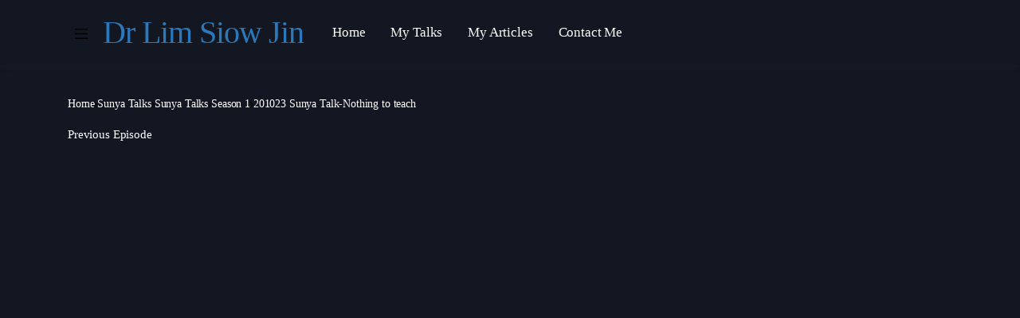

--- FILE ---
content_type: text/html; charset=UTF-8
request_url: https://drlimsiowjin.com/episode/201023-sunya-talk-nothing-to-teach/
body_size: 24315
content:
<!doctype html>
<html lang="en-US">
<head>
<meta charset="UTF-8">
<meta name="viewport" content="width=device-width, initial-scale=1, maximum-scale=1.0, user-scalable=no">
<link rel="profile" href="http://gmpg.org/xfn/11">
<link rel="pingback" href="https://drlimsiowjin.com/xmlrpc.php">

<title>201023 Sunya Talk-Nothing to teach &#8211; Dr Lim Siow Jin</title>
<meta name='robots' content='max-image-preview:large' />
<link rel='dns-prefetch' href='//fonts.googleapis.com' />
<link rel="alternate" type="application/rss+xml" title="Dr Lim Siow Jin &raquo; Feed" href="https://drlimsiowjin.com/feed/" />
<script type="text/javascript">
/* <![CDATA[ */
window._wpemojiSettings = {"baseUrl":"https:\/\/s.w.org\/images\/core\/emoji\/15.0.3\/72x72\/","ext":".png","svgUrl":"https:\/\/s.w.org\/images\/core\/emoji\/15.0.3\/svg\/","svgExt":".svg","source":{"concatemoji":"https:\/\/drlimsiowjin.com\/wp-includes\/js\/wp-emoji-release.min.js?ver=6.5.7"}};
/*! This file is auto-generated */
!function(i,n){var o,s,e;function c(e){try{var t={supportTests:e,timestamp:(new Date).valueOf()};sessionStorage.setItem(o,JSON.stringify(t))}catch(e){}}function p(e,t,n){e.clearRect(0,0,e.canvas.width,e.canvas.height),e.fillText(t,0,0);var t=new Uint32Array(e.getImageData(0,0,e.canvas.width,e.canvas.height).data),r=(e.clearRect(0,0,e.canvas.width,e.canvas.height),e.fillText(n,0,0),new Uint32Array(e.getImageData(0,0,e.canvas.width,e.canvas.height).data));return t.every(function(e,t){return e===r[t]})}function u(e,t,n){switch(t){case"flag":return n(e,"\ud83c\udff3\ufe0f\u200d\u26a7\ufe0f","\ud83c\udff3\ufe0f\u200b\u26a7\ufe0f")?!1:!n(e,"\ud83c\uddfa\ud83c\uddf3","\ud83c\uddfa\u200b\ud83c\uddf3")&&!n(e,"\ud83c\udff4\udb40\udc67\udb40\udc62\udb40\udc65\udb40\udc6e\udb40\udc67\udb40\udc7f","\ud83c\udff4\u200b\udb40\udc67\u200b\udb40\udc62\u200b\udb40\udc65\u200b\udb40\udc6e\u200b\udb40\udc67\u200b\udb40\udc7f");case"emoji":return!n(e,"\ud83d\udc26\u200d\u2b1b","\ud83d\udc26\u200b\u2b1b")}return!1}function f(e,t,n){var r="undefined"!=typeof WorkerGlobalScope&&self instanceof WorkerGlobalScope?new OffscreenCanvas(300,150):i.createElement("canvas"),a=r.getContext("2d",{willReadFrequently:!0}),o=(a.textBaseline="top",a.font="600 32px Arial",{});return e.forEach(function(e){o[e]=t(a,e,n)}),o}function t(e){var t=i.createElement("script");t.src=e,t.defer=!0,i.head.appendChild(t)}"undefined"!=typeof Promise&&(o="wpEmojiSettingsSupports",s=["flag","emoji"],n.supports={everything:!0,everythingExceptFlag:!0},e=new Promise(function(e){i.addEventListener("DOMContentLoaded",e,{once:!0})}),new Promise(function(t){var n=function(){try{var e=JSON.parse(sessionStorage.getItem(o));if("object"==typeof e&&"number"==typeof e.timestamp&&(new Date).valueOf()<e.timestamp+604800&&"object"==typeof e.supportTests)return e.supportTests}catch(e){}return null}();if(!n){if("undefined"!=typeof Worker&&"undefined"!=typeof OffscreenCanvas&&"undefined"!=typeof URL&&URL.createObjectURL&&"undefined"!=typeof Blob)try{var e="postMessage("+f.toString()+"("+[JSON.stringify(s),u.toString(),p.toString()].join(",")+"));",r=new Blob([e],{type:"text/javascript"}),a=new Worker(URL.createObjectURL(r),{name:"wpTestEmojiSupports"});return void(a.onmessage=function(e){c(n=e.data),a.terminate(),t(n)})}catch(e){}c(n=f(s,u,p))}t(n)}).then(function(e){for(var t in e)n.supports[t]=e[t],n.supports.everything=n.supports.everything&&n.supports[t],"flag"!==t&&(n.supports.everythingExceptFlag=n.supports.everythingExceptFlag&&n.supports[t]);n.supports.everythingExceptFlag=n.supports.everythingExceptFlag&&!n.supports.flag,n.DOMReady=!1,n.readyCallback=function(){n.DOMReady=!0}}).then(function(){return e}).then(function(){var e;n.supports.everything||(n.readyCallback(),(e=n.source||{}).concatemoji?t(e.concatemoji):e.wpemoji&&e.twemoji&&(t(e.twemoji),t(e.wpemoji)))}))}((window,document),window._wpemojiSettings);
/* ]]> */
</script>

<link rel='stylesheet' id='bdt-uikit-css' href='https://drlimsiowjin.com/wp-content/plugins/bdthemes-element-pack/assets/css/bdt-uikit.css?ver=3.15.1' type='text/css' media='all' />
<link rel='stylesheet' id='ep-helper-css' href='https://drlimsiowjin.com/wp-content/plugins/bdthemes-element-pack/assets/css/ep-helper.css?ver=6.11.3' type='text/css' media='all' />
<style id='wp-emoji-styles-inline-css' type='text/css'>

	img.wp-smiley, img.emoji {
		display: inline !important;
		border: none !important;
		box-shadow: none !important;
		height: 1em !important;
		width: 1em !important;
		margin: 0 0.07em !important;
		vertical-align: -0.1em !important;
		background: none !important;
		padding: 0 !important;
	}
</style>
<link rel='stylesheet' id='wp-block-library-css' href='https://drlimsiowjin.com/wp-includes/css/dist/block-library/style.min.css?ver=6.5.7' type='text/css' media='all' />
<style id='wp-block-library-theme-inline-css' type='text/css'>
.wp-block-audio figcaption{color:#555;font-size:13px;text-align:center}.is-dark-theme .wp-block-audio figcaption{color:#ffffffa6}.wp-block-audio{margin:0 0 1em}.wp-block-code{border:1px solid #ccc;border-radius:4px;font-family:Menlo,Consolas,monaco,monospace;padding:.8em 1em}.wp-block-embed figcaption{color:#555;font-size:13px;text-align:center}.is-dark-theme .wp-block-embed figcaption{color:#ffffffa6}.wp-block-embed{margin:0 0 1em}.blocks-gallery-caption{color:#555;font-size:13px;text-align:center}.is-dark-theme .blocks-gallery-caption{color:#ffffffa6}.wp-block-image figcaption{color:#555;font-size:13px;text-align:center}.is-dark-theme .wp-block-image figcaption{color:#ffffffa6}.wp-block-image{margin:0 0 1em}.wp-block-pullquote{border-bottom:4px solid;border-top:4px solid;color:currentColor;margin-bottom:1.75em}.wp-block-pullquote cite,.wp-block-pullquote footer,.wp-block-pullquote__citation{color:currentColor;font-size:.8125em;font-style:normal;text-transform:uppercase}.wp-block-quote{border-left:.25em solid;margin:0 0 1.75em;padding-left:1em}.wp-block-quote cite,.wp-block-quote footer{color:currentColor;font-size:.8125em;font-style:normal;position:relative}.wp-block-quote.has-text-align-right{border-left:none;border-right:.25em solid;padding-left:0;padding-right:1em}.wp-block-quote.has-text-align-center{border:none;padding-left:0}.wp-block-quote.is-large,.wp-block-quote.is-style-large,.wp-block-quote.is-style-plain{border:none}.wp-block-search .wp-block-search__label{font-weight:700}.wp-block-search__button{border:1px solid #ccc;padding:.375em .625em}:where(.wp-block-group.has-background){padding:1.25em 2.375em}.wp-block-separator.has-css-opacity{opacity:.4}.wp-block-separator{border:none;border-bottom:2px solid;margin-left:auto;margin-right:auto}.wp-block-separator.has-alpha-channel-opacity{opacity:1}.wp-block-separator:not(.is-style-wide):not(.is-style-dots){width:100px}.wp-block-separator.has-background:not(.is-style-dots){border-bottom:none;height:1px}.wp-block-separator.has-background:not(.is-style-wide):not(.is-style-dots){height:2px}.wp-block-table{margin:0 0 1em}.wp-block-table td,.wp-block-table th{word-break:normal}.wp-block-table figcaption{color:#555;font-size:13px;text-align:center}.is-dark-theme .wp-block-table figcaption{color:#ffffffa6}.wp-block-video figcaption{color:#555;font-size:13px;text-align:center}.is-dark-theme .wp-block-video figcaption{color:#ffffffa6}.wp-block-video{margin:0 0 1em}.wp-block-template-part.has-background{margin-bottom:0;margin-top:0;padding:1.25em 2.375em}
</style>
<link rel='stylesheet' id='vodi-comingsoon-launch-section-css' href='https://drlimsiowjin.com/wp-content/plugins/vodi-extensions/assets/css/gutenberg-blocks/comingsoon-launch-section/style.min.css?ver=1649828769' type='text/css' media='all' />
<link rel='stylesheet' id='vodi-landing-viewcounts-section-css' href='https://drlimsiowjin.com/wp-content/plugins/vodi-extensions/assets/css/gutenberg-blocks/landing-viewcounts-section/style.min.css?ver=1649828770' type='text/css' media='all' />
<link rel='stylesheet' id='vodi-faq-section-css' href='https://drlimsiowjin.com/wp-content/plugins/vodi-extensions/assets/css/gutenberg-blocks/faq-section/style.min.css?ver=1649828770' type='text/css' media='all' />
<link rel='stylesheet' id='vodi-landing-features-list-css' href='https://drlimsiowjin.com/wp-content/plugins/vodi-extensions/assets/css/gutenberg-blocks/landing-features-list/style.min.css?ver=1649828770' type='text/css' media='all' />
<link rel='stylesheet' id='vodi-landing-featured-video-css' href='https://drlimsiowjin.com/wp-content/plugins/vodi-extensions/assets/css/gutenberg-blocks/landing-featured-video/style.min.css?ver=1649828770' type='text/css' media='all' />
<link rel='stylesheet' id='vodi-landing-tabs-features-css' href='https://drlimsiowjin.com/wp-content/plugins/vodi-extensions/assets/css/gutenberg-blocks/landing-tabs-features/style.min.css?ver=1649828770' type='text/css' media='all' />
<link rel='stylesheet' id='vodi-landing-movies-carousel-css' href='https://drlimsiowjin.com/wp-content/plugins/vodi-extensions/assets/css/gutenberg-blocks/landing-movies-carousel/style.min.css?ver=1649828770' type='text/css' media='all' />
<link rel='stylesheet' id='vodi-landing-featured-section-css' href='https://drlimsiowjin.com/wp-content/plugins/vodi-extensions/assets/css/gutenberg-blocks/landing-featured-section/style.min.css?ver=1649828769' type='text/css' media='all' />
<link rel='stylesheet' id='vodi-landing-hero-banner-css' href='https://drlimsiowjin.com/wp-content/plugins/vodi-extensions/assets/css/gutenberg-blocks/landing-hero-banner/style.min.css?ver=1649828770' type='text/css' media='all' />
<link rel='stylesheet' id='vodi-section-full-width-banner-css' href='https://drlimsiowjin.com/wp-content/plugins/vodi-extensions/assets/css/gutenberg-blocks/section-full-width-banner/style.min.css?ver=1649828770' type='text/css' media='all' />
<link rel='stylesheet' id='vodi-video-section-css' href='https://drlimsiowjin.com/wp-content/plugins/vodi-extensions/assets/css/gutenberg-blocks/video-section/style.min.css?ver=1649828770' type='text/css' media='all' />
<link rel='stylesheet' id='vodi-tv-show-section-css' href='https://drlimsiowjin.com/wp-content/plugins/vodi-extensions/assets/css/gutenberg-blocks/tv-show-section/style.min.css?ver=1649828770' type='text/css' media='all' />
<link rel='stylesheet' id='vodi-hot-premieres-block-css' href='https://drlimsiowjin.com/wp-content/plugins/vodi-extensions/assets/css/gutenberg-blocks/hot-premieres-block/style.min.css?ver=1649828770' type='text/css' media='all' />
<link rel='stylesheet' id='vodi-movie-section-aside-header-css' href='https://drlimsiowjin.com/wp-content/plugins/vodi-extensions/assets/css/gutenberg-blocks/movie-section-aside-header/style.min.css?ver=1649828770' type='text/css' media='all' />
<link rel='stylesheet' id='vodi-video-section-aside-header-css' href='https://drlimsiowjin.com/wp-content/plugins/vodi-extensions/assets/css/gutenberg-blocks/video-section-aside-header/style.min.css?ver=1649828770' type='text/css' media='all' />
<link rel='stylesheet' id='vodi-section-movies-carousel-aside-header-css' href='https://drlimsiowjin.com/wp-content/plugins/vodi-extensions/assets/css/gutenberg-blocks/section-movies-carousel-aside-header/style.min.css?ver=1649828770' type='text/css' media='all' />
<link rel='stylesheet' id='vodi-section-videos-carousel-aside-header-css' href='https://drlimsiowjin.com/wp-content/plugins/vodi-extensions/assets/css/gutenberg-blocks/section-videos-carousel-aside-header/style.min.css?ver=1649828770' type='text/css' media='all' />
<link rel='stylesheet' id='vodi-section-movies-carousel-nav-header-css' href='https://drlimsiowjin.com/wp-content/plugins/vodi-extensions/assets/css/gutenberg-blocks/section-movies-carousel-nav-header/style.min.css?ver=1649828769' type='text/css' media='all' />
<link rel='stylesheet' id='vodi-section-videos-carousel-nav-header-css' href='https://drlimsiowjin.com/wp-content/plugins/vodi-extensions/assets/css/gutenberg-blocks/section-videos-carousel-nav-header/style.min.css?ver=1649828770' type='text/css' media='all' />
<link rel='stylesheet' id='vodi-section-movies-carousel-flex-header-css' href='https://drlimsiowjin.com/wp-content/plugins/vodi-extensions/assets/css/gutenberg-blocks/section-movies-carousel-flex-header/style.min.css?ver=1649828770' type='text/css' media='all' />
<link rel='stylesheet' id='vodi-section-videos-carousel-flex-header-css' href='https://drlimsiowjin.com/wp-content/plugins/vodi-extensions/assets/css/gutenberg-blocks/section-videos-carousel-flex-header/style.min.css?ver=1649828769' type='text/css' media='all' />
<link rel='stylesheet' id='section-featured-post-css' href='https://drlimsiowjin.com/wp-content/plugins/vodi-extensions/assets/css/gutenberg-blocks/section-featured-post/style.min.css?ver=1649828770' type='text/css' media='all' />
<link rel='stylesheet' id='videos-with-featured-video-css' href='https://drlimsiowjin.com/wp-content/plugins/vodi-extensions/assets/css/gutenberg-blocks/videos-with-featured-video/style.min.css?ver=1649828769' type='text/css' media='all' />
<link rel='stylesheet' id='vodi-featured-movies-carousel-css' href='https://drlimsiowjin.com/wp-content/plugins/vodi-extensions/assets/css/gutenberg-blocks/featured-movies-carousel/style.min.css?ver=1649828770' type='text/css' media='all' />
<link rel='stylesheet' id='vodi-section-featured-movie-css' href='https://drlimsiowjin.com/wp-content/plugins/vodi-extensions/assets/css/gutenberg-blocks/section-featured-movie/style.min.css?ver=1649828770' type='text/css' media='all' />
<link rel='stylesheet' id='vodi-section-featured-tv-show-css' href='https://drlimsiowjin.com/wp-content/plugins/vodi-extensions/assets/css/gutenberg-blocks/section-featured-tv-show/style.min.css?ver=1649828770' type='text/css' media='all' />
<link rel='stylesheet' id='vodi-banner-with-section-tv-shows-css' href='https://drlimsiowjin.com/wp-content/plugins/vodi-extensions/assets/css/gutenberg-blocks/banner-with-section-tv-shows/style.min.css?ver=1649828770' type='text/css' media='all' />
<link rel='stylesheet' id='vodi-blog-list-section-css' href='https://drlimsiowjin.com/wp-content/plugins/vodi-extensions/assets/css/gutenberg-blocks/blog-list-section/style.min.css?ver=1649828770' type='text/css' media='all' />
<link rel='stylesheet' id='vodi-blog-grid-section-css' href='https://drlimsiowjin.com/wp-content/plugins/vodi-extensions/assets/css/gutenberg-blocks/blog-grid-section/style.min.css?ver=1649828770' type='text/css' media='all' />
<link rel='stylesheet' id='vodi-blog-tab-section-css' href='https://drlimsiowjin.com/wp-content/plugins/vodi-extensions/assets/css/gutenberg-blocks/blog-tab-section/style.min.css?ver=1649828770' type='text/css' media='all' />
<link rel='stylesheet' id='vodi-slider-movies-css' href='https://drlimsiowjin.com/wp-content/plugins/vodi-extensions/assets/css/gutenberg-blocks/slider-movies/style.min.css?ver=1649828770' type='text/css' media='all' />
<link rel='stylesheet' id='vodi-section-live-videos-css' href='https://drlimsiowjin.com/wp-content/plugins/vodi-extensions/assets/css/gutenberg-blocks/section-live-videos/style.min.css?ver=1649828770' type='text/css' media='all' />
<link rel='stylesheet' id='vodi-videos-slider-css' href='https://drlimsiowjin.com/wp-content/plugins/vodi-extensions/assets/css/gutenberg-blocks/videos-slider/style.min.css?ver=1649828770' type='text/css' media='all' />
<link rel='stylesheet' id='vodi-movies-slider-css' href='https://drlimsiowjin.com/wp-content/plugins/vodi-extensions/assets/css/gutenberg-blocks/movies-slider/style.min.css?ver=1649828769' type='text/css' media='all' />
<link rel='stylesheet' id='vodi-tv-shows-slider-css' href='https://drlimsiowjin.com/wp-content/plugins/vodi-extensions/assets/css/gutenberg-blocks/tv-shows-slider/style.min.css?ver=1649828770' type='text/css' media='all' />
<link rel='stylesheet' id='vodi-section-coming-soon-videos-css' href='https://drlimsiowjin.com/wp-content/plugins/vodi-extensions/assets/css/gutenberg-blocks/section-coming-soon-videos/style.min.css?ver=1649828770' type='text/css' media='all' />
<link rel='stylesheet' id='vodi-movies-list-css' href='https://drlimsiowjin.com/wp-content/plugins/vodi-extensions/assets/css/gutenberg-blocks/movies-list/style.min.css?ver=1649828770' type='text/css' media='all' />
<link rel='stylesheet' id='vodi-blog-grid-with-list-section-css' href='https://drlimsiowjin.com/wp-content/plugins/vodi-extensions/assets/css/gutenberg-blocks/blog-grid-with-list-section/style.min.css?ver=1649828770' type='text/css' media='all' />
<link rel='stylesheet' id='vodi-recent-comments-css' href='https://drlimsiowjin.com/wp-content/plugins/vodi-extensions/assets/css/gutenberg-blocks/recent-comments/style.min.css?ver=1649828770' type='text/css' media='all' />
<link rel='stylesheet' id='vodi-section-event-category-list-css' href='https://drlimsiowjin.com/wp-content/plugins/vodi-extensions/assets/css/gutenberg-blocks/section-event-category-list/style.min.css?ver=1649828770' type='text/css' media='all' />
<link rel='stylesheet' id='vodi-featured-blog-with-blog-grid-section-css' href='https://drlimsiowjin.com/wp-content/plugins/vodi-extensions/assets/css/gutenberg-blocks/featured-blog-with-blog-grid-section/style.min.css?ver=1649828770' type='text/css' media='all' />
<link rel='stylesheet' id='vodi-active-videos-css' href='https://drlimsiowjin.com/wp-content/plugins/vodi-extensions/assets/css/gutenberg-blocks/active-videos/style.min.css?ver=1649828770' type='text/css' media='all' />
<link rel='stylesheet' id='vodi-section-playlist-carousel-css' href='https://drlimsiowjin.com/wp-content/plugins/vodi-extensions/assets/css/gutenberg-blocks/section-playlist-carousel/style.min.css?ver=1649828770' type='text/css' media='all' />
<link rel='stylesheet' id='vodi-section-tv-episodes-carousel-aside-header-css' href='https://drlimsiowjin.com/wp-content/plugins/vodi-extensions/assets/css/gutenberg-blocks/section-tv-episodes-carousel-aside-header/style.min.css?ver=1649828770' type='text/css' media='all' />
<link rel='stylesheet' id='vodi-section-tv-episodes-carousel-flex-header-css' href='https://drlimsiowjin.com/wp-content/plugins/vodi-extensions/assets/css/gutenberg-blocks/section-tv-episodes-carousel-flex-header/style.min.css?ver=1649828770' type='text/css' media='all' />
<link rel='stylesheet' id='vodi-tv-show-section-aside-header-css' href='https://drlimsiowjin.com/wp-content/plugins/vodi-extensions/assets/css/gutenberg-blocks/tv-show-section-aside-header/style.min.css?ver=1649828770' type='text/css' media='all' />
<link rel='stylesheet' id='vodi-section-tv-shows-carousel-nav-header-css' href='https://drlimsiowjin.com/wp-content/plugins/vodi-extensions/assets/css/gutenberg-blocks/section-tv-shows-carousel-nav-header/style.min.css?ver=1649828770' type='text/css' media='all' />
<link rel='stylesheet' id='vodi-episodes-with-featured-episode-css' href='https://drlimsiowjin.com/wp-content/plugins/vodi-extensions/assets/css/gutenberg-blocks/episodes-with-featured-episode/style.min.css?ver=1649828770' type='text/css' media='all' />
<link rel='stylesheet' id='vodi-block-styles-css' href='https://drlimsiowjin.com/wp-content/themes/vodi/assets/css/gutenberg-blocks.min.css?ver=1.2.7' type='text/css' media='all' />
<style id='classic-theme-styles-inline-css' type='text/css'>
/*! This file is auto-generated */
.wp-block-button__link{color:#fff;background-color:#32373c;border-radius:9999px;box-shadow:none;text-decoration:none;padding:calc(.667em + 2px) calc(1.333em + 2px);font-size:1.125em}.wp-block-file__button{background:#32373c;color:#fff;text-decoration:none}
</style>
<style id='global-styles-inline-css' type='text/css'>
body{--wp--preset--color--black: #000000;--wp--preset--color--cyan-bluish-gray: #abb8c3;--wp--preset--color--white: #ffffff;--wp--preset--color--pale-pink: #f78da7;--wp--preset--color--vivid-red: #cf2e2e;--wp--preset--color--luminous-vivid-orange: #ff6900;--wp--preset--color--luminous-vivid-amber: #fcb900;--wp--preset--color--light-green-cyan: #7bdcb5;--wp--preset--color--vivid-green-cyan: #00d084;--wp--preset--color--pale-cyan-blue: #8ed1fc;--wp--preset--color--vivid-cyan-blue: #0693e3;--wp--preset--color--vivid-purple: #9b51e0;--wp--preset--gradient--vivid-cyan-blue-to-vivid-purple: linear-gradient(135deg,rgba(6,147,227,1) 0%,rgb(155,81,224) 100%);--wp--preset--gradient--light-green-cyan-to-vivid-green-cyan: linear-gradient(135deg,rgb(122,220,180) 0%,rgb(0,208,130) 100%);--wp--preset--gradient--luminous-vivid-amber-to-luminous-vivid-orange: linear-gradient(135deg,rgba(252,185,0,1) 0%,rgba(255,105,0,1) 100%);--wp--preset--gradient--luminous-vivid-orange-to-vivid-red: linear-gradient(135deg,rgba(255,105,0,1) 0%,rgb(207,46,46) 100%);--wp--preset--gradient--very-light-gray-to-cyan-bluish-gray: linear-gradient(135deg,rgb(238,238,238) 0%,rgb(169,184,195) 100%);--wp--preset--gradient--cool-to-warm-spectrum: linear-gradient(135deg,rgb(74,234,220) 0%,rgb(151,120,209) 20%,rgb(207,42,186) 40%,rgb(238,44,130) 60%,rgb(251,105,98) 80%,rgb(254,248,76) 100%);--wp--preset--gradient--blush-light-purple: linear-gradient(135deg,rgb(255,206,236) 0%,rgb(152,150,240) 100%);--wp--preset--gradient--blush-bordeaux: linear-gradient(135deg,rgb(254,205,165) 0%,rgb(254,45,45) 50%,rgb(107,0,62) 100%);--wp--preset--gradient--luminous-dusk: linear-gradient(135deg,rgb(255,203,112) 0%,rgb(199,81,192) 50%,rgb(65,88,208) 100%);--wp--preset--gradient--pale-ocean: linear-gradient(135deg,rgb(255,245,203) 0%,rgb(182,227,212) 50%,rgb(51,167,181) 100%);--wp--preset--gradient--electric-grass: linear-gradient(135deg,rgb(202,248,128) 0%,rgb(113,206,126) 100%);--wp--preset--gradient--midnight: linear-gradient(135deg,rgb(2,3,129) 0%,rgb(40,116,252) 100%);--wp--preset--font-size--small: 13px;--wp--preset--font-size--medium: 20px;--wp--preset--font-size--large: 36px;--wp--preset--font-size--x-large: 42px;--wp--preset--spacing--20: 0.44rem;--wp--preset--spacing--30: 0.67rem;--wp--preset--spacing--40: 1rem;--wp--preset--spacing--50: 1.5rem;--wp--preset--spacing--60: 2.25rem;--wp--preset--spacing--70: 3.38rem;--wp--preset--spacing--80: 5.06rem;--wp--preset--shadow--natural: 6px 6px 9px rgba(0, 0, 0, 0.2);--wp--preset--shadow--deep: 12px 12px 50px rgba(0, 0, 0, 0.4);--wp--preset--shadow--sharp: 6px 6px 0px rgba(0, 0, 0, 0.2);--wp--preset--shadow--outlined: 6px 6px 0px -3px rgba(255, 255, 255, 1), 6px 6px rgba(0, 0, 0, 1);--wp--preset--shadow--crisp: 6px 6px 0px rgba(0, 0, 0, 1);}:where(.is-layout-flex){gap: 0.5em;}:where(.is-layout-grid){gap: 0.5em;}body .is-layout-flex{display: flex;}body .is-layout-flex{flex-wrap: wrap;align-items: center;}body .is-layout-flex > *{margin: 0;}body .is-layout-grid{display: grid;}body .is-layout-grid > *{margin: 0;}:where(.wp-block-columns.is-layout-flex){gap: 2em;}:where(.wp-block-columns.is-layout-grid){gap: 2em;}:where(.wp-block-post-template.is-layout-flex){gap: 1.25em;}:where(.wp-block-post-template.is-layout-grid){gap: 1.25em;}.has-black-color{color: var(--wp--preset--color--black) !important;}.has-cyan-bluish-gray-color{color: var(--wp--preset--color--cyan-bluish-gray) !important;}.has-white-color{color: var(--wp--preset--color--white) !important;}.has-pale-pink-color{color: var(--wp--preset--color--pale-pink) !important;}.has-vivid-red-color{color: var(--wp--preset--color--vivid-red) !important;}.has-luminous-vivid-orange-color{color: var(--wp--preset--color--luminous-vivid-orange) !important;}.has-luminous-vivid-amber-color{color: var(--wp--preset--color--luminous-vivid-amber) !important;}.has-light-green-cyan-color{color: var(--wp--preset--color--light-green-cyan) !important;}.has-vivid-green-cyan-color{color: var(--wp--preset--color--vivid-green-cyan) !important;}.has-pale-cyan-blue-color{color: var(--wp--preset--color--pale-cyan-blue) !important;}.has-vivid-cyan-blue-color{color: var(--wp--preset--color--vivid-cyan-blue) !important;}.has-vivid-purple-color{color: var(--wp--preset--color--vivid-purple) !important;}.has-black-background-color{background-color: var(--wp--preset--color--black) !important;}.has-cyan-bluish-gray-background-color{background-color: var(--wp--preset--color--cyan-bluish-gray) !important;}.has-white-background-color{background-color: var(--wp--preset--color--white) !important;}.has-pale-pink-background-color{background-color: var(--wp--preset--color--pale-pink) !important;}.has-vivid-red-background-color{background-color: var(--wp--preset--color--vivid-red) !important;}.has-luminous-vivid-orange-background-color{background-color: var(--wp--preset--color--luminous-vivid-orange) !important;}.has-luminous-vivid-amber-background-color{background-color: var(--wp--preset--color--luminous-vivid-amber) !important;}.has-light-green-cyan-background-color{background-color: var(--wp--preset--color--light-green-cyan) !important;}.has-vivid-green-cyan-background-color{background-color: var(--wp--preset--color--vivid-green-cyan) !important;}.has-pale-cyan-blue-background-color{background-color: var(--wp--preset--color--pale-cyan-blue) !important;}.has-vivid-cyan-blue-background-color{background-color: var(--wp--preset--color--vivid-cyan-blue) !important;}.has-vivid-purple-background-color{background-color: var(--wp--preset--color--vivid-purple) !important;}.has-black-border-color{border-color: var(--wp--preset--color--black) !important;}.has-cyan-bluish-gray-border-color{border-color: var(--wp--preset--color--cyan-bluish-gray) !important;}.has-white-border-color{border-color: var(--wp--preset--color--white) !important;}.has-pale-pink-border-color{border-color: var(--wp--preset--color--pale-pink) !important;}.has-vivid-red-border-color{border-color: var(--wp--preset--color--vivid-red) !important;}.has-luminous-vivid-orange-border-color{border-color: var(--wp--preset--color--luminous-vivid-orange) !important;}.has-luminous-vivid-amber-border-color{border-color: var(--wp--preset--color--luminous-vivid-amber) !important;}.has-light-green-cyan-border-color{border-color: var(--wp--preset--color--light-green-cyan) !important;}.has-vivid-green-cyan-border-color{border-color: var(--wp--preset--color--vivid-green-cyan) !important;}.has-pale-cyan-blue-border-color{border-color: var(--wp--preset--color--pale-cyan-blue) !important;}.has-vivid-cyan-blue-border-color{border-color: var(--wp--preset--color--vivid-cyan-blue) !important;}.has-vivid-purple-border-color{border-color: var(--wp--preset--color--vivid-purple) !important;}.has-vivid-cyan-blue-to-vivid-purple-gradient-background{background: var(--wp--preset--gradient--vivid-cyan-blue-to-vivid-purple) !important;}.has-light-green-cyan-to-vivid-green-cyan-gradient-background{background: var(--wp--preset--gradient--light-green-cyan-to-vivid-green-cyan) !important;}.has-luminous-vivid-amber-to-luminous-vivid-orange-gradient-background{background: var(--wp--preset--gradient--luminous-vivid-amber-to-luminous-vivid-orange) !important;}.has-luminous-vivid-orange-to-vivid-red-gradient-background{background: var(--wp--preset--gradient--luminous-vivid-orange-to-vivid-red) !important;}.has-very-light-gray-to-cyan-bluish-gray-gradient-background{background: var(--wp--preset--gradient--very-light-gray-to-cyan-bluish-gray) !important;}.has-cool-to-warm-spectrum-gradient-background{background: var(--wp--preset--gradient--cool-to-warm-spectrum) !important;}.has-blush-light-purple-gradient-background{background: var(--wp--preset--gradient--blush-light-purple) !important;}.has-blush-bordeaux-gradient-background{background: var(--wp--preset--gradient--blush-bordeaux) !important;}.has-luminous-dusk-gradient-background{background: var(--wp--preset--gradient--luminous-dusk) !important;}.has-pale-ocean-gradient-background{background: var(--wp--preset--gradient--pale-ocean) !important;}.has-electric-grass-gradient-background{background: var(--wp--preset--gradient--electric-grass) !important;}.has-midnight-gradient-background{background: var(--wp--preset--gradient--midnight) !important;}.has-small-font-size{font-size: var(--wp--preset--font-size--small) !important;}.has-medium-font-size{font-size: var(--wp--preset--font-size--medium) !important;}.has-large-font-size{font-size: var(--wp--preset--font-size--large) !important;}.has-x-large-font-size{font-size: var(--wp--preset--font-size--x-large) !important;}
.wp-block-button.is-style-outline .wp-block-button__link{background: transparent none;border-color: currentColor;border-width: 2px;border-style: solid;color: currentColor;padding-top: 0.667em;padding-right: 1.33em;padding-bottom: 0.667em;padding-left: 1.33em;}
.wp-block-site-logo.is-style-rounded{border-radius: 9999px;}
.wp-block-navigation a:where(:not(.wp-element-button)){color: inherit;}
:where(.wp-block-post-template.is-layout-flex){gap: 1.25em;}:where(.wp-block-post-template.is-layout-grid){gap: 1.25em;}
:where(.wp-block-columns.is-layout-flex){gap: 2em;}:where(.wp-block-columns.is-layout-grid){gap: 2em;}
.wp-block-pullquote{font-size: 1.5em;line-height: 1.6;}
</style>
<link rel='stylesheet' id='photoswipe-css' href='https://drlimsiowjin.com/wp-content/plugins/masvideos/assets/css/photoswipe/photoswipe.css?ver=1.2.8' type='text/css' media='all' />
<link rel='stylesheet' id='photoswipe-default-skin-css' href='https://drlimsiowjin.com/wp-content/plugins/masvideos/assets/css/photoswipe/default-skin/default-skin.css?ver=1.2.8' type='text/css' media='all' />
<link rel='stylesheet' id='vodi-style-css' href='https://drlimsiowjin.com/wp-content/themes/vodi/style.css?ver=1.2.7' type='text/css' media='all' />
<link rel='stylesheet' id='fontawesome-css' href='https://drlimsiowjin.com/wp-content/themes/vodi/assets/css/fontawesome.css?ver=1.2.7' type='text/css' media='all' />
<link rel='stylesheet' id='jquery-fancybox-css' href='https://drlimsiowjin.com/wp-content/themes/vodi/assets/css/jquery.fancybox.css?ver=1.2.7' type='text/css' media='all' />
<link rel='stylesheet' id='vodi-theme-css' href='https://drlimsiowjin.com/wp-content/themes/vodi/assets/css/theme.css?ver=1.2.7' type='text/css' media='all' />
<link rel='stylesheet' id='animate-css' href='https://drlimsiowjin.com/wp-content/themes/vodi/assets/css/animate.min.css?ver=1.2.7' type='text/css' media='all' />
<link rel='stylesheet' id='vodi-masvideos-css' href='https://drlimsiowjin.com/wp-content/themes/vodi/assets/css/masvideos.css?ver=1.2.7' type='text/css' media='all' />
<style id='vodi-masvideos-inline-css' type='text/css'>
a,
.wp-block-quote cite,
.wp-block-quote footer,
.wp-block-quote .wp-block-quote__citation,
.wp-block-quote p strong,
.wp-block-quote p a,
.wp-block[data-type="core/pullquote"] .wp-block-pullquote__citation,
.wp-block[data-type="core/pullquote"][data-align="left"] .wp-block-pullquote__citation,
.wp-block[data-type="core/pullquote"][data-align="right"] .wp-block-pullquote__citation,
form.comment-form .logged-in-as a,
.comment-respond .comment-reply-title a:hover,
.vodi-related-articles .header-aside a:hover,
.home-section__flex-header ul.nav li a.active,
.home-section__flex-header ul.nav li a:hover,
.section-featured-tv-show .featured-tv-show__content .nav-link:hover,
.section-featured-tv-show .featured-tv-show__content .nav-link.active,
.home-section .home-section__nav-header .nav-link:hover,
.home-section .home-section__nav-header .nav-link.active,
.home-section.dark .home-section__action--link:hover,
.live-videos .home-section__footer-action--link:hover,
.coming-soon-videos .home-section__footer-action--link:hover,
.section-videos-live-coming-soon .live-video__title a:hover,
.section-videos-live-coming-soon .coming-soon-video__title a:hover,
.event-category-list__inner:hover .event-category-title,
.section-featured-movies-carousel ul.nav .nav-item .nav-link.active,
.section-featured-movies-carousel ul.nav .nav-item .nav-link:hover,
.home-sidebar-area .widget ul.menu li a:hover,
.home-sidebar-area .widget:last-child ul.menu li a:hover:before,
.section-live-game-players-list .live-game-player__social-network-page-link:hover,
.section-live-game-players-list .live-game-player__name a:hover,
.section-live-game-players-list .live-game-player .game-now-playing,
.dark .article .entry-title a:hover,
.dark .article .article__excerp:hover,
.dark .article .article__meta > *:not(.article__categories):hover,
.dark .article .article__meta > *:not(.article__categories) a:hover,
.home-blog-sidebar-section.dark header .header-aside > a:hover,
.home-blog-sidebar-section.dark .widget .entry-title a:hover,
.home-blog-sidebar-section.dark .widget .recentcomments a:hover,
.home-blog-sidebar-section.dark .widget .widget-header .header-aside > a:hover,
.home-blog-sidebar-section.dark .widget .entry-meta > *:not(.entry-categories) a:hover,
.dark .movie__actions .movie-actions--link_add-to-playlist:hover,
.section-movies-list ul.nav li a.active,
.masvideos-widget_movies_year_filter ul li a,
.section-featured-post .featured-post__action a:hover,
.widget-area .masvideos-movies-filter-widget .masvideos-widget-movies-layered-nav-list__item a:hover,
.widget-area .masvideos-movies-filter-widget .masvideos-widget-movies-layered-nav-list__item.chosen,
.widget-area .masvideos-movies-filter-widget .masvideos-widget-movies-layered-nav-list__item.chosen a,
.widget-area .masvideos-videos-filter-widget .masvideos-widget-videos-layered-nav-list__item a:hover,
.widget-area .masvideos-videos-filter-widget .masvideos-widget-videos-layered-nav-list__item.chosen,
.widget-area .masvideos-videos-filter-widget .masvideos-widget-videos-layered-nav-list__item.chosen a,
.widget-area .masvideos-tv-shows-filter-widget .masvideos-widget-tv-shows-layered-nav-list__item a:hover,
.widget-area .masvideos-tv-shows-filter-widget .masvideos-widget-tv-shows-layered-nav-list__item.chosen,
.widget-area .masvideos-tv-shows-filter-widget .masvideos-widget-tv-shows-layered-nav-list__item.chosen a,
.movies_widget_rating_filter ul li.masvideos-layered-nav-rating a,
.movies_widget_rating_filter ul li.masvideos-layered-nav-rating .star-rating .star,
.videos_widget_rating_filter ul li.masvideos-layered-nav-rating .star-rating .star,
.tv_shows_widget_rating_filter ul li.masvideos-layered-nav-rating .star-rating .star,
.episode .nav .nav-item a.active,
.episode__player--next-episode a:hover, .episode__player--prev-episode a:hover,
.dark.single-episode-v3 .episode__player--prev-episode a, .dark.single-episode-v4 .episode__player--next-episode a:hover,
.dark.single-episode-v3 .episode__player--next-episode a, .dark.single-episode-v4 .episode__player--prev-episode a:hover,
.maxlist-more,
.maxlist-less,
.maxlist-more:hover,
.maxlist-less:hover,
.vodi-widget_movies_letter_filter a span:first-child,
.vodi-widget_tv_shows_letter_filter a span:first-child,
.vodi-control-bar .masvideos-widget-movies-layered-nav-list__item.chosen a,
.vodi-control-bar .masvideos-widget-movies-layered-nav-list a:hover,
.vodi-control-bar .masvideos-widget-tv-shows-layered-nav-list__item.chosen a,
.vodi-control-bar .masvideos-widget-tv-shows-layered-nav-list a:hover,
.vodi-control-bar .masvideos-widget-videos-layered-nav-list__item.chosen a,
.vodi-control-bar .masvideos-widget-videos-layered-nav-list a:hover,
.masvideos_tv_shows_widget .tv-show__title:hover,
.masvideos_movies_widget .tv-show__title:hover,
.section-featured-movie .featured-movie__action-icon i,
.home-page-sidebar .sidebar-area .widget_archive li:hover a,
.home-page-sidebar .sidebar-area .widget_meta li:hover a,
.home-page-sidebar .sidebar-area .widget_pages li:hover a,
.home-page-sidebar .sidebar-area .widget_nav_menu li a:hover,
.home-page-sidebar .sidebar-area .widget_categories li:hover a,
.home-page-sidebar .sidebar-area .masvideos-widget-videos-categories li:hover a,
.home-page-sidebar .sidebar-area .widget_archive li:focus a,
.home-page-sidebar .sidebar-area .widget_meta li:focus a,
.home-page-sidebar .sidebar-area .widget_pages li:focus a,
.home-page-sidebar .sidebar-area .widget_nav_menu li a:hover,
.home-page-sidebar .sidebar-area .widget_categories li:focus a,
.home-page-sidebar .sidebar-area .masvideos-widget-videos-categories li:focus a,
.home-page-sidebar.dark .sidebar-area .widget_nav_menu li:hover > a i,
.home-page-sidebar.dark .sidebar-area .widget_categories li:hover a i,
.home-page-sidebar.dark .sidebar-area .masvideos-widget-videos-categories li:hover a i,
.home-page-sidebar.dark .sidebar-area .widget_nav_menu li:focus > a i,
.home-page-sidebar.dark .sidebar-area .widget_categories li:focus a i,
.home-page-sidebar.dark .sidebar-area .masvideos-widget-videos-categories li:focus a i,
.tv_show__season-tabs-wrap .nav .nav-item a,
.single-tv_show .tv-show__rating .avg-rating__number,
.single-movie .summary .movie__meta--genre a,
.single-movie .movie-tabs .nav .nav-item a.active,
.tv-show-tabs .nav .nav-item a.active,
.single-movie .movie__description-tab .movie__meta--genre a,
.single-movie .movie__rating-with-playlist .rating-number-with-text .avg-rating-number,
.single-tv_show .tv-show__rating-with-playlist .rating-number-with-text .avg-rating-number,
.single-movie .movie__description-tab .movie__attributes td a:hover,
.tv-show__attributes td a:hover,
.person__attributes td a:hover,
.masvideos-edit-manage-playlists .masvideos-manage-playlists table tbody td:first-child a:hover,
.yamm .yamm-content li a:hover,
.yamm .yamm-content .movie__actions a.movie-actions--link_watch,
.contact-page .vodi-faq-section .faq-section__faq-header--link:hover,
.sidebar-area.widget-area .masvideos-videos-tags-filter-widget .masvideos-widget-videos-layered-nav-list__item a:hover,
.sidebar-area.widget-area .masvideos-videos-tags-filter-widget .masvideos-widget-videos-layered-nav-list__item.chosen a,
.sidebar-area.widget-area .masvideos-tv-shows-tags-filter-widget .masvideos-widget-tv-shows-layered-nav-list__item a,
.sidebar-area.widget-area .masvideos-tv-shows-tags-filter-widget .masvideos-widget-tv-shows-layered-nav-list__item.chosen a,
.wpulike .wp_ulike_btn:hover::before,
.single-article .entry-content .wp-block-archives li a:hover,
.single-article .entry-content .wp-block-categories li a:hover,
.single-article .entry-content .wp-block-latest-posts li a:hover,
.wpulike .wp_ulike_btn:hover::before,
.episode__link:hover .episode__title, 
.episode__link:focus .episode__title,
.home-section.dark .home-section__flex-header .nav-link:hover,
.section-movies-carousel-aside-header ul.nav .nav-item .nav-link.active,
.section-movies-carousel-aside-header ul.nav .nav-item .nav-link:hover,
.section-movies-carousel-aside-header ul.nav .nav-item .nav-link:focus,
.home-tv-show-section-aside-header ul.nav .nav-item .nav-link.active,
.home-tv-show-section-aside-header ul.nav .nav-item .nav-link:hover,
.home-tv-show-section-aside-header ul.nav .nav-item .nav-link:focus,
.section-tv-episodes-carousel ul.nav .nav-item .nav-link.active,
.section-tv-episodes-carousel ul.nav .nav-item .nav-link:hover,
.section-tv-episodes-carousel ul.nav .nav-item .nav-link:focus,
.section-movies-list ul.nav li a:hover,
.section-movies-list ul.nav li a:focus,
.home-section .home-section__footer-view-more-action--link:hover,
.section-movies-list .nav-tabs li a.nav-link.active, 
.section-movies-list .top-movies-list__header .nav-tabs li a.nav-link.active,
.woocommerce-account .masvideos-MyAccount-content table tbody td:first-child a:hover,
.single-movie-v6 .movie-cast-crew-tabs ul.nav li a,
.single-movie-v7 .movie-cast-crew-tabs ul.nav li a,
.single-movie-v6 .single-movie-casts .movie-cast > a:hover,
.single-movie-v7 .single-movie-casts .movie-cast > a:hover,
.single-movie-v5 .movie-cast-crew-tabs ul.nav li a,
.single-movie #reviews .masvideos-review__author,
.video-download-btn:hover > i,
.episode-download-btn:hover > i,
.single-movie-v6 .single-movie-details--attributes table.movie__attributes td span a:hover,
.single-movie-v7 .single-movie-details--attributes table.movie__attributes td span a:hover,
.person-tabs ul.nav li a.active,
.person-credits-tabs ul.nav li a.active,
.single-movie-v6 .single-movie-highlighted-comment .comment_container--inner .masvideos-review__author, 
.single-movie-v7 .single-movie-highlighted-comment .comment_container--inner .masvideos-review__author,
.single-movie-v6.single-movie .masvideos-reviews__title:after, 
.single-movie-v7.single-movie .masvideos-reviews__title:after,
.single-movie-v6 .movie-cast-crew-tabs .tab-content .movie-cast .person-name-link,
.single-movie-v6 .movie-cast-crew-tabs .tab-content .movie-crew .person-name-link,
.dark.single-movie-v6 .movie-cast-crew-tabs .tab-content .movie-cast h3.person-name, 
.dark.single-movie-v6 .movie-cast-crew-tabs .tab-content .movie-crew h3.person-name,
.single-movie-v7 .movie-cast-crew-tabs .tab-content .movie-cast .person-name-link,
.single-movie-v7 .movie-cast-crew-tabs .tab-content .movie-crew .person-name-link,
.dark.single-movie-v7 .movie-cast-crew-tabs .tab-content .movie-cast h3.person-name, 
.dark.single-movie-v7 .movie-cast-crew-tabs .tab-content .movie-crew h3.person-name,
.single-movie-v6 h2.single-movie-details--description__title:after, 
.single-movie-v7 h2.single-movie-details--description__title:after,
.masvideos-breadcrumb a:hover,
.masvideos-breadcrumb a:focus,
.vodi-categories-widget .category a,
.episode__link a:hover .episode__title,
.episode__link a:focus .episode__title,
.movie__link a:hover .movie__title,
.movie__link a:focus .movie__title,
.person__link a:hover .person__title,
.person__link a:focus .person__title,
.tv-show__title a:hover,
.tv-show__title a:focus,
.tv-show__seasons a,
.tv-show__episode a,
.video__link:hover .video__title,
.video__link:focus .video__title,
.dark .blog-sidebar .widget_meta ul > li > a:hover,
.dark .blog-sidebar .widget_meta ul > li > a:focus,
.dark .blog-sidebar .widget_meta .item__link:hover,
.dark .blog-sidebar .widget_meta .item__link:focus,
.dark .blog-sidebar .widget_nav_menu ul > li > a:hover,
.dark .blog-sidebar .widget_nav_menu ul > li > a:focus,
.dark .blog-sidebar .widget_nav_menu .item__link:hover,
.dark .blog-sidebar .widget_nav_menu .item__link:focus,
.dark .blog-sidebar .widget_pages ul > li > a:hover,
.dark .blog-sidebar .widget_pages ul > li > a:focus,
.dark .blog-sidebar .widget_pages .item__link:hover,
.dark .blog-sidebar .widget_pages .item__link:focus,
.dark .blog-sidebar .widget_archive ul > li > a:hover,
.dark .blog-sidebar .widget_archive ul > li > a:focus,
.dark .blog-sidebar .widget_archive .item__link:hover,
.dark .blog-sidebar .widget_archive .item__link:focus,
.dark .blog-sidebar .widget_categories ul > li > a:hover,
.dark .blog-sidebar .widget_categories ul > li > a:focus,
.dark .blog-sidebar .widget_categories .item__link:hover,
.dark .blog-sidebar .widget_categories .item__link:focus,
.dark .widget_rss li a:hover,
.dark .widget_rss li a:focus,
.dark .widget_recent_entries li a:hover,
.dark .widget_recent_entries li a:focus,
.dark .blog-sidebar .recentcomments > a:hover,
.dark .blog-sidebar .recentcomments > a:focus,
.dark .article__title a:hover,
.dark .article__title a:focus,
.dark .comment-author-name a:hover,
.dark .comment-author-name a:focus,
.site-header.dark .site-header__landing-back-option a:hover,
.site-header.light .site-header__landing-back-option a:hover,
.site-header.transparent .site-header__landing-back-option a:hover,
.article__title a:hover,
.article__title a:focus,
.article__categories a,
.article__quote cite a,
.article__quote cite a:hover,
.article__quote p + p a,
.article__quote p + p a:hover,
.article__link p a:hover,
.article__link p a:focus,
.article__link p a.link-url,
.post-navigation .nav-links .nav-next > a:hover .post-nav__article--title,
.post-navigation .nav-links .nav-next > a:focus .post-nav__article--title,
.post-nav__article--categories,
.blog-sidebar .widget_meta ul > li > a:hover,
.blog-sidebar .widget_meta ul > li > a:focus,
.blog-sidebar .widget_nav_menu ul > li > a:hover,
.blog-sidebar .widget_nav_menu ul > li > a:focus,
.blog-sidebar .widget_pages ul > li > a:hover,
.blog-sidebar .widget_pages ul > li > a:focus,
.blog-sidebar .widget_archive ul > li > a:hover,
.blog-sidebar .widget_archive ul > li > a:focus,
.blog-sidebar .widget_categories ul > li > a:hover,
.blog-sidebar .widget_categories ul > li > a:focus,
.blog-sidebar .widget_meta .item__link:hover,
.blog-sidebar .widget_meta .item__link:focus,
.blog-sidebar .widget_nav_menu .item__link:hover,
.blog-sidebar .widget_nav_menu .item__link:focus,
.blog-sidebar .widget_pages .item__link:hover,
.blog-sidebar .widget_pages .item__link:focus,
.blog-sidebar .widget_archive .item__link:hover,
.blog-sidebar .widget_archive .item__link:focus,
.blog-sidebar .widget_categories .item__link:hover,
.blog-sidebar .widget_categories .item__link:focus,
.blog-sidebar .widget_meta .item__child-indicator--icon.has-child:before,
.blog-sidebar .widget_nav_menu .item__child-indicator--icon.has-child:before,
.blog-sidebar .widget_pages .item__child-indicator--icon.has-child:before,
.blog-sidebar .widget_archive .item__child-indicator--icon.has-child:before,
.blog-sidebar .widget_categories .item__child-indicator--icon.has-child:before,
.blog-sidebar .widget_meta .current-item > .item__inner .item__link,
.blog-sidebar .widget_nav_menu .current-item > .item__inner .item__link,
.blog-sidebar .widget_pages .current-item > .item__inner .item__link,
.blog-sidebar .widget_archive .current-item > .item__inner .item__link,
.blog-sidebar .widget_categories .current-item > .item__inner .item__link,
.single-article .format-link p a:hover,
.single-article .format-link p a:focus,
.single-article .entry-content blockquote p strong,
.single-article .entry-content blockquote p a,
.article .entry-content blockquote p strong,
.article .entry-content blockquote p a,
.page__content blockquote p strong,
.page__content blockquote p a,
.single-article .entry-content blockquote cite,
.article .entry-content blockquote cite,
.page__content blockquote cite,
.policy-info a:hover,
.widget_rss ul .rsswidget:hover,
.widget_rss ul .rsswidget:focus,
.widget_rss ul li a:hover,
.widget_rss ul li a:focus,
.widget_recent_entries ul .rsswidget:hover,
.widget_recent_entries ul .rsswidget:focus,
.widget_recent_entries ul li a:hover,
.widget_recent_entries ul li a:focus,
.widget_rss cite,
.widget_recent_entries cite,
.vodi-tabbed-widget .vtw-tabbed-nav li.tab-active a,
.vodi_posts_widget .style-1 .entry-title a:hover,
.vodi_posts_widget .style-1 .entry-title a:focus,
.vodi_posts_widget .style-2 ul li .entry-title a:hover,
.vodi_posts_widget .style-2 ul li .entry-title a:focus,
.vodi_posts_widget .style-2 ul li .entry-meta a,
.vodi_posts_widget .style-2 ul li .entry-meta a,
.vodi_posts_widget .style-2 ul .has-post-thumbnail .post-content .entry-title a:hover,
.vodi_posts_widget .style-2 ul .has-post-thumbnail .post-content .entry-title a:focus,
.vodi_posts_widget .style-2 ul .has-post-thumbnail .post-content .entry-categories a,
.vodi_posts_widget .style-3 ul li .entry-title a:hover,
.vodi_posts_widget .style-3 ul li .entry-title a:focus,
.yamm > .menu-item:hover > a,
.yamm > .menu-item:focus > a,
.section-movies-list .featured-with-list-view-movies-list__header a.active,
.section-movies-list__header a.active,
.home-blog-grid-section.style-3 .articles .article .article__title a:hover,
.home-blog-grid-section.style-3 .articles .article .article__title a:focus,
.home-featured-blog-with-blog-grid-section .articles .article .article__title a:hover,
.home-featured-blog-with-blog-grid-section .articles .article .article__title a:focus,
.section-hot-premier-show .movie__title:hover,
.section-hot-premier-show .movie__title:focus,
.landing-featured-video__title,
.landing-features-list .feature i,
.landing-view-counts .landing-view-counts__count,
.section-movies-list .movie-list__genre {
    color: #ffffff;
}

a:focus,
a:hover {
    color: #cccccc;
}

#scrollUp,
.video__badge,
.movie__badge,
.tv-show__badge,
.badge-sticky-post,
.masvideos-widget_movies_year_filter ul li a:hover,
.masvideos-widget_movies_year_filter ul li.chosen a,
.dark .section-movies-carousel-nav-header__carousel .slick-arrow:hover,
.dark .section-videos-carousel-nav-header__carousel .slick-arrow:hover,
.vodi-control-bar .videos-view-switcher .nav-item a:hover,
.vodi-control-bar .archive-view-switcher .nav-item a:hover,
.vodi-control-bar .videos-view-switcher .nav-item a.active,
.vodi-control-bar .archive-view-switcher .nav-item a.active,
.dark .section-movies-carousel__carousel .slick-arrow:hover,
.dark .section-videos-carousel__carousel .slick-arrow:hover,
.movies-sliders.style-v2 .slick-current.slick-active figure:before,
.vodi-widget_movies_letter_filter .vodi-layered-nav-movies-letter.chosen a,
.vodi-widget_tv_shows_letter_filter .vodi-layered-nav-tv-shows-letter.chosen a,
.vodi-widget_movies_letter_filter .vodi-layered-nav-movies-letter a:hover ,
.vodi-widget_tv_shows_letter_filter .vodi-layered-nav-tv-shows-letter a:hover,
.sidebar-area.widget-area .masvideos-movies-tags-filter-widget .masvideos-widget-movies-layered-nav-list__item:hover,
.sidebar-area.widget-area .masvideos-movies-tags-filter-widget .masvideos-widget-movies-layered-nav-list__item.chosen,
.sidebar-area.widget-area .widget_vodi_tv_shows_filter .masvideos-tv-shows-tags-filter-widget .masvideos-widget-tv-shows-layered-nav-list__item:hover,
.sidebar-area.widget-area .widget_vodi_tv_shows_filter .masvideos-tv-shows-tags-filter-widget .masvideos-widget-tv-shows-layered-nav-list__item.chosen,
.sidebar-area.widget-area .widget_vodi_videos_filter .masvideos-videos-tags-filter-widget .masvideos-widget-videos-layered-nav-list__item:hover,
.sidebar-area.widget-area .widget_vodi_videos_filter .masvideos-videos-tags-filter-widget .masvideos-widget-videos-layered-nav-list__item.chosen,
.dark .page-links-inner > span.current,
ul.page-numbers > li > a.current,
ul.page-numbers > li > span.current,
.nav-links > .page-numbers.current,
.page-links-inner > a.current,
.page-links-inner > span.current,
.page-links-inner > span,
.btn-primary,
.vodi-landing-hero-banner__btn-action,
.landing-tabs-features__btn-action,
.slick-dots .slick-active button,
.list-view .product:hover .product-actions--link_watch,
.vodi-archive-wrapper[data-view="list-large"] .movie .movie-actions--link_watch:hover,
.vodi-archive-wrapper[data-view="list-large"] .movie .movie-actions--link_watch:focus,
.vodi-archive-wrapper[data-view="grid"] .movie .movie-actions--link_watch:hover,
.vodi-archive-wrapper[data-view="grid"] .movie .movie-actions--link_watch:focus,
.vodi-archive-wrapper[data-view="list-small"] .movie .movie-actions--link_watch:hover,
.vodi-archive-wrapper[data-view="list-small"] .movie .movie-actions--link_watch:focus,
.vodi-archive-wrapper[data-view="list"] .movie .movie-actions--link_watch:hover,
.vodi-archive-wrapper[data-view="list"] .movie .movie-actions--link_watch:focus,
.vodi-archive-wrapper[data-view="grid-extended"] .movie .movie-actions--link_watch:hover,
.vodi-archive-wrapper[data-view="grid-extended"] .movie .movie-actions--link_watch:focus,
.vodi-archive-wrapper[data-view="list-large"] .video .video-actions--link_watch:hover,
.vodi-archive-wrapper[data-view="list-large"] .video .video-actions--link_watch:focus,
.vodi-archive-wrapper[data-view="grid"] .video .video-actions--link_watch:hover,
.vodi-archive-wrapper[data-view="grid"] .video .video-actions--link_watch:focus,
.vodi-archive-wrapper[data-view="list-small"] .video .video-actions--link_watch:hover,
.vodi-archive-wrapper[data-view="list-small"] .video .video-actions--link_watch:focus,
.vodi-archive-wrapper[data-view="list"] .video .video-actions--link_watch:hover,
.vodi-archive-wrapper[data-view="list"] .video .video-actions--link_watch:focus,
.vodi-archive-wrapper[data-view="grid-extended"] .video .video-actions--link_watch:hover,
.vodi-archive-wrapper[data-view="grid-extended"] .video .video-actions--link_watch:focus,
.vodi-categories-widget .category:hover,
.vodi-categories-widget .category:focus,
.audio-options li:hover,
.audio-options li:focus,
.comingsoon-launch-section .btn-subscribe,
.tv_show__season-tabs-wrap .nav .nav-item a.active,
.woocommerce-account .masvideos-MyAccount-content .masvideos-pagination--without-numbers a:hover,
.single-movie-v6 .movie-cast-crew-tabs ul.nav li a.active,
.single-movie-v7 .movie-cast-crew-tabs ul.nav li a.active,
.landing-tabs-features .landing-tabs-features__btn-action,
.home-section-featured-tv-shows .featured-tv-shows .video__body .video-info .movie-tab__content-action--link_watch,
.vodi-live-videos .masvideos-videos .video__body {
    background-color: #ffffff;
}

.movie__poster .movie__link:after,
.tv-show__poster .tv-show__link:after,
.video__poster .video__link:after,
.episode__poster .episode__link:after {
    background-color: rgba(255, 255, 255, 0.3);
}

.comingsoon-launch-section .btn-subscribe {
    border: 2px solid #ffffff;
}

.site-header.dark .search-form .search-field:focus,
.dark .section-movies-carousel-nav-header__carousel .slick-arrow:hover,
.dark .section-videos-carousel-nav-header__carousel .slick-arrow:hover,
.dark .section-movies-carousel__carousel .slick-arrow:hover,
.dark .section-videos-carousel__carousel .slick-arrow:hover,
.movies-sliders.style-v2 .slick-current.slick-active figure,
form.edit-video-form .video_images_container ul li.image:hover,
.woocommerce-account .masvideos-MyAccount-content .masvideos-pagination--without-numbers a:hover {
    border-color: #ffffff;
}

.landing-tabs-features .nav .active {
    border-bottom: 3px solid #ffffff;
}

.episode-tabs .nav .nav-item a.active:after,
.single-movie .movie-tabs .nav .nav-item a.active:after,
.tv-show-tabs .nav .nav-item a.active:after,
.my-account-page__header .masvideos-MyAccount-navigation ul li.is-active a:after,
.person-tabs ul li a.active:after,
.person-credits-tabs ul li a.active:after,
.video-search-results.search .page__header .search-result-tab-link.active,
.movie-search-results.search .page__header .search-result-tab-link.active,
.tv_show-search-results.search .page__header .search-result-tab-link.active,
.episode-search-results.search .page__header .search-result-tab-link.active,
.person-search-results.search .page__header .search-result-tab-link.active {
    border-bottom-color: #ffffff;
}

input[type="submit"],
.btn-vodi-primary,
.wp-block-button:not(.is-style-outline) .wp-block-button__link,
.tv-show .tv-show-actions--link_watch {
    color: #000;
    background-color: #ffffff;
    border-color: #ffffff;
}

input[type="submit"]:hover,
.btn-vodi-primary:hover,
.wp-block-button:not(.is-style-outline) .wp-block-button__link:hover,
.tv-show .tv-show-actions--link_watch:hover {
    color: #000;
    background-color: #cccccc;
    border-color: #cccccc;
}

.slider-movie .movie-actions--link_watch,
.movies-sliders .movie-actions--link_watch,
.tv-shows-sliders .tv-show-actions--link_watch,
.section-featured-video .featured-video__content-action--link_watch,
.about-movie .movie-detail .movie-tab__content-action--link_watch,
.featured-tv-shows__inner .movie-info .movie-tab__content-action--link_watch,
.section-movies-list .featured-with-list-view-movies-list__info .featured-movie .movie .movie-actions--link_watch,
.masvideos-register .masvideos-Button,
.masvideos-login .masvideos-Button,
.section-featured-movie .movie-actions--link_watch,
.masvideos-edit-playlist__form .masvideos-Button,
.error-404.not-found .home-button .btn:not(:disabled):not(.disabled),
form.edit-video-form .button,
.single-movie__actions .movie-actions--get-tickets,
.single-movie__actions .movie-actions--watch-now,
.masvideos-EditAccountForm .masvideos-Button,
div.wpforms-container-full.contact-form .wpforms-form input[type=submit],
div.wpforms-container-full.contact-form .wpforms-form button[type=submit],
div.wpforms-container-full.contact-form .wpforms-form .wpforms-page-button,
.wpforms-container.contact-form input[type=submit],
.wpforms-container.contact-form button[type=submit],
.wpforms-container.contact-form .wpforms-page-button,
div.wpforms-container-full.subscribe-form .wpforms-form input[type=submit],
div.wpforms-container-full.subscribe-form .wpforms-form button[type=submit],
div.wpforms-container-full.subscribe-form .wpforms-form .wpforms-page-button,
.wpforms-container.subscribe-form input[type=submit],
.wpforms-container.subscribe-form button[type=submit],
.wpforms-container.subscribe-form .wpforms-page-button {
    color: #fff;
    background-color: #ffffff;
    border-color: #ffffff;
}

.slider-movie .movie-actions--link_watch:hover,
.movies-sliders .movie-actions--link_watch:hover,
.tv-shows-sliders .tv-show-actions--link_watch:hover,
.section-featured-video .featured-video__content-action--link_watch:hover,
.about-movie .movie-detail .movie-tab__content-action--link_watch:hover,
.featured-tv-shows__inner .movie-info .movie-tab__content-action--link_watch:hover,
.section-movies-list .featured-with-list-view-movies-list__info .featured-movie .movie .movie-actions--link_watch:hover,
.masvideos-register .masvideos-Button:hover,
.masvideos-login .masvideos-Button:hover,
.section-featured-movie .movie-actions--link_watch:hover,
.masvideos-edit-playlist__form .masvideos-Button:hover,
.error-404.not-found .home-button .btn:not(:disabled):not(.disabled):hover,
form.edit-video-form .button:hover,
.single-movie__actions .movie-actions--get-tickets:hover,
.single-movie__actions .movie-actions--watch-now:hover,
.masvideos-EditAccountForm .masvideos-Button:hover,
div.wpforms-container-full.contact-form .wpforms-form input[type=submit]:hover,
div.wpforms-container-full.contact-form .wpforms-form button[type=submit]:hover,
div.wpforms-container-full.contact-form .wpforms-form .wpforms-page-button:hover,
.wpforms-container.contact-form input[type=submit]:hover,
.wpforms-container.contact-form button[type=submit]:hover,
.wpforms-container.contact-form .wpforms-page-button:hover,
div.wpforms-container-full.subscribe-form .wpforms-form input[type=submit]:hover,
div.wpforms-container-full.subscribe-form .wpforms-form button[type=submit]:hover,
div.wpforms-container-full.subscribe-form .wpforms-form .wpforms-page-button:hover,
.wpforms-container.subscribe-form input[type=submit]:hover,
.wpforms-container.subscribe-form button[type=submit]:hover,
.wpforms-container.subscribe-form .wpforms-page-button:hover {
    color: #000;
    background-color: #dbdbdb;
    border-color: #cccccc;
}

.btn-outline-vodi-primary,
.wp-block-button.is-style-outline .wp-block-button__link,
.home-section .home-section__footer-view-more-action--link:hover,
.pmpro_btn,
.pmpro-login.logged-in .pmpro_logged_in_welcome_wrap .pmpro_member_log_out > a,
.pmpro_billing_wrap > p:first-child > small > a {
    color: #000;
    border-color: #ffffff;
}

.btn-outline-vodi-primary:hover,
.wp-block-button.is-style-outline .wp-block-button__link:hover,
.home-section .home-section__footer-view-more-action--link:hover:hover,
.pmpro_btn,
.pmpro-login.logged-in .pmpro_logged_in_welcome_wrap .pmpro_member_log_out > a,
.pmpro_billing_wrap > p:first-child > small > a {
    color: #000;
    background-color: #ffffff;
    border-color: #ffffff;
}

.movie-slider .masvideos-movies .movies .slider-movie .watch-now-btn .watch-now-btn-bg {
    background-image: linear-gradient(30deg, #4d4d4d 0%, #11e11e 100%);
}

form.edit-video-form .form-row-reviews_allowed .input-checkbox:checked:before,
.vodi-control-bar .masvideos-widget-movies-layered-nav-list__item.chosen a:after,
.vodi-control-bar .masvideos-widget-movies-layered-nav-list a:hover:after,
.vodi-control-bar .masvideos-widget-tv-shows-layered-nav-list__item.chosen a:after,
.vodi-control-bar .masvideos-widget-tv-shows-layered-nav-list a:hover:after,
.vodi-control-bar .masvideos-widget-videos-layered-nav-list__item.chosen a:after,
.vodi-control-bar .masvideos-widget-videos-layered-nav-list a:hover:after,
.video-actions--link_add-to-playlist .dropdown-menu > a.toggle-playlist.added:before,
.movie-actions--link_add-to-playlist .dropdown-menu > a.toggle-playlist.added:before,
.tv-show-actions--link_add-to-playlist .dropdown-menu > a.toggle-playlist.added:before,
.home-sidebar-area .widget:last-child ul.menu li a:hover:before,
.sidebar-area .masvideos-movies-filter-widget .masvideos-widget-movies-layered-nav-list__item a:hover:before,
.sidebar-area .masvideos-movies-filter-widget .masvideos-widget-movies-layered-nav-list__item.chosen a:before,
.sidebar-area .masvideos-videos-filter-widget .masvideos-widget-videos-layered-nav-list__item a:hover:before,
.sidebar-area .masvideos-videos-filter-widget .masvideos-widget-videos-layered-nav-list__item.chosen a:before,
.sidebar-area .masvideos-tv-shows-filter-widget .masvideos-widget-tv-shows-layered-nav-list__item a:hover:before,
.sidebar-area .masvideos-tv-shows-filter-widget .masvideos-widget-tv-shows-layered-nav-list__item.chosen a:before,
.sidebar-area.widget-area .masvideos-videos-tags-filter-widget .masvideos-widget-videos-layered-nav-list__item a:hover:before,
.sidebar-area.widget-area .masvideos-videos-tags-filter-widget .masvideos-widget-videos-layered-nav-list__item.chosen a:before,
.sidebar-area.widget-area .masvideos-tv-shows-tags-filter-widget .masvideos-widget-tv-shows-layered-nav-list__item a:hover:before,
.sidebar-area.widget-area .masvideos-tv-shows-tags-filter-widget .masvideos-widget-tv-shows-layered-nav-list__item.chosen a:before {
    background-image: url("data:image/svg+xml;utf8,%3csvg xmlns='http://www.w3.org/2000/svg' width='18px' height='18px'%3e%3cpath fill='%23ffffff' d='M-0.000,18.000 L-0.000,-0.000 L18.000,-0.000 L18.000,18.000 L-0.000,18.000 ZM13.387,5.216 C13.312,5.136 13.272,5.039 13.158,4.999 C11.202,7.087 9.246,9.176 7.291,11.263 C6.661,10.603 6.032,9.943 5.403,9.284 C5.249,9.121 5.098,8.958 4.944,8.796 C4.913,8.764 4.862,8.637 4.791,8.660 C4.722,8.742 4.654,8.823 4.586,8.904 C4.391,9.103 4.195,9.302 4.000,9.501 C4.073,9.726 4.708,10.281 4.893,10.477 C5.411,11.028 5.930,11.580 6.449,12.131 C6.709,12.408 6.949,12.758 7.265,12.972 C7.265,12.981 7.265,12.990 7.265,12.999 C7.273,12.999 7.282,12.999 7.291,12.999 C9.527,10.631 11.764,8.262 14.000,5.894 C13.932,5.679 13.542,5.380 13.387,5.216 Z'/%3e%3c/svg%3e");
}

.vodi-control-bar .videos-type li a.active,
.vodi-control-bar .videos-type li a:hover:after,
.masvideos-persons-control-bar .videos-type li a.active,
.masvideos-persons-control-bar .videos-type li a:hover:after {
    background-image: url("data:image/svg+xml;utf8,%3csvg xmlns='http://www.w3.org/2000/svg' width='18px' height='18px'%3e%3cpath fill='%23ffffff' d='M-0.000,18.000 L-0.000,-0.000 L18.000,-0.000 L18.000,18.000 L-0.000,18.000 ZM13.388,5.216 C13.312,5.136 13.272,5.039 13.158,4.999 C11.202,7.087 9.246,9.176 7.291,11.263 C6.661,10.603 6.032,9.944 5.403,9.284 C5.250,9.121 5.098,8.958 4.944,8.796 C4.913,8.764 4.862,8.637 4.791,8.660 C4.723,8.742 4.655,8.823 4.587,8.904 C4.391,9.103 4.195,9.302 4.000,9.501 C4.073,9.726 4.708,10.281 4.893,10.477 C5.411,11.029 5.930,11.580 6.449,12.131 C6.709,12.408 6.950,12.759 7.265,12.972 C7.265,12.981 7.265,12.990 7.265,12.999 C7.274,12.999 7.282,12.999 7.291,12.999 C9.527,10.631 11.764,8.262 14.000,5.894 C13.932,5.680 13.542,5.380 13.388,5.216 Z'/%3e%3c/svg%3e");
}

.vodi-archive-wrapper[data-view="list-large"] .movie:hover .avg-rating .vodi-svg,
.vodi-archive-wrapper[data-view="grid"] .movie:hover .avg-rating .vodi-svg,
.vodi-archive-wrapper[data-view="list-small"] .movie:hover .avg-rating .vodi-svg,
.vodi-archive-wrapper[data-view="list"] .movie:hover .avg-rating .vodi-svg,
.vodi-archive-wrapper[data-view="grid-extended"] .movie:hover .avg-rating .vodi-svg,
.vodi-archive-wrapper[data-view="list-large"] .tv-show:hover .avg-rating .vodi-svg,
.vodi-archive-wrapper[data-view="grid"] .tv-show:hover .avg-rating .vodi-svg,
.vodi-archive-wrapper[data-view="list-small"] .tv-show:hover .avg-rating .vodi-svg,
.vodi-archive-wrapper[data-view="list"] .tv-show:hover .avg-rating .vodi-svg,
.vodi-archive-wrapper[data-view="grid-extended"] .tv-show:hover .avg-rating .vodi-svg,
.header-landing-v1.dark .vodi-svg1,
.site-header.header-landing-v2.dark .st1,
.coming-soon-header.dark .vodi-svg1,
.dark .vodi-svg1,
.site-footer-landing.dark .site-footer .vodi-svg1,
.header-landing-v2.light .st1,
.header-landing-v1.transparent .vodi-svg1,
.header-landing-v2.transparent .st1,
.coming-soon-header.transparent .vodi-svg1,
.site-footer-landing.transparent .site-footer .vodi-svg1,
.site__footer--v2 .vodi-svg1,
.single-movie .avg-rating .vodi-svg,
.single-tv_show .avg-rating .vodi-svg {
    fill: #ffffff;
}

.site-header__upload--link:hover svg,
.site-header__upload--link:focus svg,
.site-header.light .site-header__upload--link:hover svg,
.site-header.light .site-header__upload--link:focus svg {
    fill: #cccccc;
}
body {
    font-family: 'Times New Roman', Times,serif !important;
}

h1, h2, h3, h4, h5, h6 {
    font-family: 'Times New Roman', Times,serif !important;
}
</style>
<link rel='stylesheet' id='vodi-fonts-css' href='https://fonts.googleapis.com/css?family=Montserrat:300,400,500,600,700,800%7cOpen+Sans:400,600,700&#038;subset=latin%2Clatin-ext' type='text/css' media='all' />
<link rel='stylesheet' id='elementor-icons-ekiticons-css' href='https://drlimsiowjin.com/wp-content/plugins/elementskit-lite/modules/elementskit-icon-pack/assets/css/ekiticons.css?ver=3.2.0' type='text/css' media='all' />
<link rel='stylesheet' id='ekit-widget-styles-css' href='https://drlimsiowjin.com/wp-content/plugins/elementskit-lite/widgets/init/assets/css/widget-styles.css?ver=3.2.0' type='text/css' media='all' />
<link rel='stylesheet' id='ekit-responsive-css' href='https://drlimsiowjin.com/wp-content/plugins/elementskit-lite/widgets/init/assets/css/responsive.css?ver=3.2.0' type='text/css' media='all' />
<script type="text/javascript" src="https://drlimsiowjin.com/wp-includes/js/jquery/jquery.min.js?ver=3.7.1" id="jquery-core-js"></script>
<script type="text/javascript" src="https://drlimsiowjin.com/wp-includes/js/jquery/jquery-migrate.min.js?ver=3.4.1" id="jquery-migrate-js"></script>
<link rel="https://api.w.org/" href="https://drlimsiowjin.com/wp-json/" /><link rel="alternate" type="application/json" href="https://drlimsiowjin.com/wp-json/wp/v2/episode/5786" /><link rel="EditURI" type="application/rsd+xml" title="RSD" href="https://drlimsiowjin.com/xmlrpc.php?rsd" />
<meta name="generator" content="WordPress 6.5.7" />
<link rel="canonical" href="https://drlimsiowjin.com/episode/201023-sunya-talk-nothing-to-teach/" />
<link rel='shortlink' href='https://drlimsiowjin.com/?p=5786' />
<link rel="alternate" type="application/json+oembed" href="https://drlimsiowjin.com/wp-json/oembed/1.0/embed?url=https%3A%2F%2Fdrlimsiowjin.com%2Fepisode%2F201023-sunya-talk-nothing-to-teach%2F" />
<link rel="alternate" type="text/xml+oembed" href="https://drlimsiowjin.com/wp-json/oembed/1.0/embed?url=https%3A%2F%2Fdrlimsiowjin.com%2Fepisode%2F201023-sunya-talk-nothing-to-teach%2F&#038;format=xml" />
<meta name="generator" content="Redux 4.4.17" /><meta name="generator" content="Elementor 3.21.8; features: e_optimized_assets_loading, additional_custom_breakpoints; settings: css_print_method-external, google_font-enabled, font_display-auto">
<style type="text/css" id="custom-background-css">
body.custom-background { background-color: #0a0a0a; }
</style>
			<style type="text/css" id="wp-custom-css">
			 img.tv-show__poster--image.tv_show__poster--image{
	width:100%;
	height:auto;
	background-size:cover;
	margin-left: auto;
  margin-right: auto;
	display: block;
}  */
 div.tv_show__season-tabs-wrap stretch-full-width{
	background-color:#131722;
} 
h1.site-title{
	font-family:a;
	font-weight:15;
}
button.site-header__offcanvas--toggler.navbar-toggler{
	float:right;
}
h2.has-text-align-center has-white-color has-text-color has-custom-font has-custom-weight{
	display:none;
}
div.tv-show__meta{
display:none;
}
.tv-show__title, .tv-show__short-description p, .tv-show .tv-show-actions--link_add-to-playlist {
    color:white;
	font-family:a;
	font-weight:300;
	font-size:17px;
	padding-left:8px;
	padding-top:5px;
}
.elementor-widget-theme-post-title .elementor-heading-title {
    color: white;
    margin-left:62px;
	font-weight:90;
}
.elementor-5977 .elementor-element.elementor-element-d3c97c9 {
	text-align: left;
	margin-left:53px;
    color: #FFFFFF;
	font-size:20px;
}
.article__title a {
    color: white;
}
.masvideos-breadcrumb a {
    color: white;
    display: inline-block;
}
.masvideos-breadcrumb a {
    color: white;
    display: inline-block;
}
.dark.single-tv_show p.stars a:before, .dark.single-tv_show .tv-show__short-description p {
    color: white;
}
.dark #page, .dark .site-content {
    background-color: #131722;
    color: white;
}
.single-tv_show .tv-show__head {
	display:;
    width: 100vw;
	display:none;
/* 	  padding:0px; */
    position: relative;
    margin-left: calc(-50vw + 50% - 8px);
    margin-bottom: 20px;
}
.article__excerpt {
    font-size: 14px;
    line-height: 21px;
    letter-spacing: -0.001em;
	color:white;
}
.masvideos-breadcrumb {
    font-size: 14px;
    margin-bottom: 14px;
	color:white;
}
.nav {
    display: -ms-flexbox;
    display: flex;
	  font-family:a;
	font-size:17px;
    -ms-flex-wrap: wrap;
    flex-wrap: wrap;
    padding-left: 0;
    margin-bottom: 0;
    list-style: none;
}
.site-title:hover, .site-title:focus {
    color: white;
}		</style>
		</head>

<body class="episode-template-default single single-episode postid-5786 custom-background wp-embed-responsive masvideos masvideos-page masvideos-single masvideos-no-js single-episode-v1 full-width dark  elementor-default elementor-kit-1">


<div id="page" class="hfeed site">
    
    
    <header id="site-header" class="site-header header-v1 desktop-header stick-this dark" role="banner" style="">
        <div class="container-fluid">
            <div class="site-header__inner">
                <div class="site-header__right"><div class="site-header__offcanvas">
                <button class="site-header__offcanvas--toggler navbar-toggler" data-toggle="offcanvas"><svg xmlns="http://www.w3.org/2000/svg" width="16" height="13"><path d="M0 13L0 11.4 16 11.4 16 13 0 13ZM0 5.7L16 5.7 16 7.3 0 7.3 0 5.7ZM0 0L16 0 16 1.6 0 1.6 0 0Z"/></svg></button>
                <div class="offcanvas-drawer">
                    <div class="offcanvas-collapse" data-simplebar><div class="site_header__offcanvas-nav"><ul id="menu-topmenu" class="offcanvas-nav yamm"><li itemscope="itemscope" itemtype="https://www.schema.org/SiteNavigationElement" id="menu-item-6582" class="menu-item menu-item-type-post_type menu-item-object-page menu-item-home menu-item-6582 nav-item"><a title="Home" href="https://drlimsiowjin.com/" class="nav-link">Home</a></li>
<li itemscope="itemscope" itemtype="https://www.schema.org/SiteNavigationElement" id="menu-item-7306" class="menu-item menu-item-type-custom menu-item-object-custom menu-item-has-children dropdown menu-item-7306 nav-item"><a title="My Talks" href="#" data-toggle="dropdown" aria-haspopup="true" aria-expanded="false" class="dropdown-toggle nav-link">My Talks</a>
<ul class="dropdown-menu"  role="menu">
	<li itemscope="itemscope" itemtype="https://www.schema.org/SiteNavigationElement" id="menu-item-6580" class="menu-item menu-item-type-post_type menu-item-object-tv_show menu-item-6580 nav-item"><a title="Sunya Talks" href="https://drlimsiowjin.com/talks-show/sunya-talks/" class="dropdown-item">Sunya Talks</a></li>
	<li itemscope="itemscope" itemtype="https://www.schema.org/SiteNavigationElement" id="menu-item-6579" class="menu-item menu-item-type-post_type menu-item-object-tv_show menu-item-6579 nav-item"><a title="Herbal Talk" href="https://drlimsiowjin.com/talks-show/herbal-talk/" class="dropdown-item">Herbal Talk</a></li>
	<li itemscope="itemscope" itemtype="https://www.schema.org/SiteNavigationElement" id="menu-item-6578" class="menu-item menu-item-type-post_type menu-item-object-tv_show menu-item-6578 nav-item"><a title="Coffee Talk" href="https://drlimsiowjin.com/talks-show/coffee-talk/" class="dropdown-item">Coffee Talk</a></li>
	<li itemscope="itemscope" itemtype="https://www.schema.org/SiteNavigationElement" id="menu-item-6577" class="menu-item menu-item-type-post_type menu-item-object-tv_show menu-item-6577 nav-item"><a title="Shang han lun" href="https://drlimsiowjin.com/talks-show/shang-han-lun/" class="dropdown-item">Shang han lun</a></li>
	<li itemscope="itemscope" itemtype="https://www.schema.org/SiteNavigationElement" id="menu-item-6576" class="menu-item menu-item-type-post_type menu-item-object-tv_show menu-item-6576 nav-item"><a title="Herbology" href="https://drlimsiowjin.com/talks-show/herbology/" class="dropdown-item">Herbology</a></li>
	<li itemscope="itemscope" itemtype="https://www.schema.org/SiteNavigationElement" id="menu-item-6575" class="menu-item menu-item-type-post_type menu-item-object-tv_show menu-item-6575 nav-item"><a title="Ganotherapy" href="https://drlimsiowjin.com/talks-show/herbology-2/" class="dropdown-item">Ganotherapy</a></li>
	<li itemscope="itemscope" itemtype="https://www.schema.org/SiteNavigationElement" id="menu-item-6574" class="menu-item menu-item-type-post_type menu-item-object-tv_show menu-item-6574 nav-item"><a title="Charla de café" href="https://drlimsiowjin.com/talks-show/charla-de-cafe/" class="dropdown-item">Charla de café</a></li>
	<li itemscope="itemscope" itemtype="https://www.schema.org/SiteNavigationElement" id="menu-item-6573" class="menu-item menu-item-type-post_type menu-item-object-tv_show menu-item-6573 nav-item"><a title="Hexageneous reflexology" href="https://drlimsiowjin.com/talks-show/hexageneous-reflexology-2/" class="dropdown-item">Hexageneous reflexology</a></li>
</ul>
</li>
<li itemscope="itemscope" itemtype="https://www.schema.org/SiteNavigationElement" id="menu-item-6597" class="menu-item menu-item-type-custom menu-item-object-custom menu-item-has-children dropdown menu-item-6597 nav-item"><a title="My Articles" href="#" data-toggle="dropdown" aria-haspopup="true" aria-expanded="false" class="dropdown-toggle nav-link">My Articles</a>
<ul class="dropdown-menu"  role="menu">
	<li itemscope="itemscope" itemtype="https://www.schema.org/SiteNavigationElement" id="menu-item-6792" class="menu-item menu-item-type-taxonomy menu-item-object-category menu-item-6792 nav-item"><a title="Sunya Talks" href="https://drlimsiowjin.com/category/sunya-talks/" class="dropdown-item">Sunya Talks</a></li>
	<li itemscope="itemscope" itemtype="https://www.schema.org/SiteNavigationElement" id="menu-item-6794" class="menu-item menu-item-type-taxonomy menu-item-object-category menu-item-6794 nav-item"><a title="Coffee Talk" href="https://drlimsiowjin.com/category/coffee-talk/" class="dropdown-item">Coffee Talk</a></li>
	<li itemscope="itemscope" itemtype="https://www.schema.org/SiteNavigationElement" id="menu-item-6793" class="menu-item menu-item-type-taxonomy menu-item-object-category menu-item-6793 nav-item"><a title="Herbal Talk" href="https://drlimsiowjin.com/category/herbal-talk/" class="dropdown-item">Herbal Talk</a></li>
</ul>
</li>
<li itemscope="itemscope" itemtype="https://www.schema.org/SiteNavigationElement" id="menu-item-6567" class="menu-item menu-item-type-post_type menu-item-object-page menu-item-6567 nav-item"><a title="Contact Me" href="https://drlimsiowjin.com/contactus/" class="nav-link">Contact Me</a></li>
</ul></div></div>
                </div>
            </div><div class="site-header__logo"><a href="https://drlimsiowjin.com/" rel="home" class="navbar-brand"><h1 class="site-title">Dr Lim Siow Jin</h1></a></div><div class="site_header__primary-nav"><ul id="menu-topmenu-1" class="nav yamm"><li class="menu-item menu-item-type-post_type menu-item-object-page menu-item-home menu-item-6582"><a href="https://drlimsiowjin.com/">Home</a></li>
<li class="menu-item menu-item-type-custom menu-item-object-custom menu-item-has-children menu-item-7306"><a href="#">My Talks</a>
<ul class="sub-menu">
	<li class="menu-item menu-item-type-post_type menu-item-object-tv_show menu-item-6580"><a href="https://drlimsiowjin.com/talks-show/sunya-talks/">Sunya Talks</a></li>
	<li class="menu-item menu-item-type-post_type menu-item-object-tv_show menu-item-6579"><a href="https://drlimsiowjin.com/talks-show/herbal-talk/">Herbal Talk</a></li>
	<li class="menu-item menu-item-type-post_type menu-item-object-tv_show menu-item-6578"><a href="https://drlimsiowjin.com/talks-show/coffee-talk/">Coffee Talk</a></li>
	<li class="menu-item menu-item-type-post_type menu-item-object-tv_show menu-item-6577"><a href="https://drlimsiowjin.com/talks-show/shang-han-lun/">Shang han lun</a></li>
	<li class="menu-item menu-item-type-post_type menu-item-object-tv_show menu-item-6576"><a href="https://drlimsiowjin.com/talks-show/herbology/">Herbology</a></li>
	<li class="menu-item menu-item-type-post_type menu-item-object-tv_show menu-item-6575"><a href="https://drlimsiowjin.com/talks-show/herbology-2/">Ganotherapy</a></li>
	<li class="menu-item menu-item-type-post_type menu-item-object-tv_show menu-item-6574"><a href="https://drlimsiowjin.com/talks-show/charla-de-cafe/">Charla de café</a></li>
	<li class="menu-item menu-item-type-post_type menu-item-object-tv_show menu-item-6573"><a href="https://drlimsiowjin.com/talks-show/hexageneous-reflexology-2/">Hexageneous reflexology</a></li>
</ul>
</li>
<li class="menu-item menu-item-type-custom menu-item-object-custom menu-item-has-children menu-item-6597"><a href="#articles">My Articles</a>
<ul class="sub-menu">
	<li class="menu-item menu-item-type-taxonomy menu-item-object-category menu-item-6792"><a href="https://drlimsiowjin.com/category/sunya-talks/">Sunya Talks</a></li>
	<li class="menu-item menu-item-type-taxonomy menu-item-object-category menu-item-6794"><a href="https://drlimsiowjin.com/category/coffee-talk/">Coffee Talk</a></li>
	<li class="menu-item menu-item-type-taxonomy menu-item-object-category menu-item-6793"><a href="https://drlimsiowjin.com/category/herbal-talk/">Herbal Talk</a></li>
</ul>
</li>
<li class="menu-item menu-item-type-post_type menu-item-object-page menu-item-6567"><a href="https://drlimsiowjin.com/contactus/">Contact Me</a></li>
</ul></div></div><!-- /.site-header__right --><div class="site-header__left"></div><!-- /.site-header__left -->            </div>
        </div>
    </header><!-- #site-header -->

    <header class="handheld-header site-header handheld-stick-this dark">
            <div class="container-fluid">
                <div class="site-header__inner">
                    <div class="site-header__left"><div class="site-header__offcanvas">
                <button class="site-header__offcanvas--toggler navbar-toggler" data-toggle="offcanvas"><svg xmlns="http://www.w3.org/2000/svg" width="16" height="13"><path d="M0 13L0 11.4 16 11.4 16 13 0 13ZM0 5.7L16 5.7 16 7.3 0 7.3 0 5.7ZM0 0L16 0 16 1.6 0 1.6 0 0Z"/></svg></button>
                <div class="offcanvas-drawer">
                    <div class="offcanvas-collapse" data-simplebar><div class="site_header__offcanvas-nav"><ul id="menu-topmenu-2" class="offcanvas-nav yamm"><li itemscope="itemscope" itemtype="https://www.schema.org/SiteNavigationElement" class="menu-item menu-item-type-post_type menu-item-object-page menu-item-home menu-item-6582 nav-item"><a title="Home" href="https://drlimsiowjin.com/" class="nav-link">Home</a></li>
<li itemscope="itemscope" itemtype="https://www.schema.org/SiteNavigationElement" class="menu-item menu-item-type-custom menu-item-object-custom menu-item-has-children dropdown menu-item-7306 nav-item"><a title="My Talks" href="#" data-toggle="dropdown" aria-haspopup="true" aria-expanded="false" class="dropdown-toggle nav-link">My Talks</a>
<ul class="dropdown-menu"  role="menu">
	<li itemscope="itemscope" itemtype="https://www.schema.org/SiteNavigationElement" class="menu-item menu-item-type-post_type menu-item-object-tv_show menu-item-6580 nav-item"><a title="Sunya Talks" href="https://drlimsiowjin.com/talks-show/sunya-talks/" class="dropdown-item">Sunya Talks</a></li>
	<li itemscope="itemscope" itemtype="https://www.schema.org/SiteNavigationElement" class="menu-item menu-item-type-post_type menu-item-object-tv_show menu-item-6579 nav-item"><a title="Herbal Talk" href="https://drlimsiowjin.com/talks-show/herbal-talk/" class="dropdown-item">Herbal Talk</a></li>
	<li itemscope="itemscope" itemtype="https://www.schema.org/SiteNavigationElement" class="menu-item menu-item-type-post_type menu-item-object-tv_show menu-item-6578 nav-item"><a title="Coffee Talk" href="https://drlimsiowjin.com/talks-show/coffee-talk/" class="dropdown-item">Coffee Talk</a></li>
	<li itemscope="itemscope" itemtype="https://www.schema.org/SiteNavigationElement" class="menu-item menu-item-type-post_type menu-item-object-tv_show menu-item-6577 nav-item"><a title="Shang han lun" href="https://drlimsiowjin.com/talks-show/shang-han-lun/" class="dropdown-item">Shang han lun</a></li>
	<li itemscope="itemscope" itemtype="https://www.schema.org/SiteNavigationElement" class="menu-item menu-item-type-post_type menu-item-object-tv_show menu-item-6576 nav-item"><a title="Herbology" href="https://drlimsiowjin.com/talks-show/herbology/" class="dropdown-item">Herbology</a></li>
	<li itemscope="itemscope" itemtype="https://www.schema.org/SiteNavigationElement" class="menu-item menu-item-type-post_type menu-item-object-tv_show menu-item-6575 nav-item"><a title="Ganotherapy" href="https://drlimsiowjin.com/talks-show/herbology-2/" class="dropdown-item">Ganotherapy</a></li>
	<li itemscope="itemscope" itemtype="https://www.schema.org/SiteNavigationElement" class="menu-item menu-item-type-post_type menu-item-object-tv_show menu-item-6574 nav-item"><a title="Charla de café" href="https://drlimsiowjin.com/talks-show/charla-de-cafe/" class="dropdown-item">Charla de café</a></li>
	<li itemscope="itemscope" itemtype="https://www.schema.org/SiteNavigationElement" class="menu-item menu-item-type-post_type menu-item-object-tv_show menu-item-6573 nav-item"><a title="Hexageneous reflexology" href="https://drlimsiowjin.com/talks-show/hexageneous-reflexology-2/" class="dropdown-item">Hexageneous reflexology</a></li>
</ul>
</li>
<li itemscope="itemscope" itemtype="https://www.schema.org/SiteNavigationElement" class="menu-item menu-item-type-custom menu-item-object-custom menu-item-has-children dropdown menu-item-6597 nav-item"><a title="My Articles" href="#" data-toggle="dropdown" aria-haspopup="true" aria-expanded="false" class="dropdown-toggle nav-link">My Articles</a>
<ul class="dropdown-menu"  role="menu">
	<li itemscope="itemscope" itemtype="https://www.schema.org/SiteNavigationElement" class="menu-item menu-item-type-taxonomy menu-item-object-category menu-item-6792 nav-item"><a title="Sunya Talks" href="https://drlimsiowjin.com/category/sunya-talks/" class="dropdown-item">Sunya Talks</a></li>
	<li itemscope="itemscope" itemtype="https://www.schema.org/SiteNavigationElement" class="menu-item menu-item-type-taxonomy menu-item-object-category menu-item-6794 nav-item"><a title="Coffee Talk" href="https://drlimsiowjin.com/category/coffee-talk/" class="dropdown-item">Coffee Talk</a></li>
	<li itemscope="itemscope" itemtype="https://www.schema.org/SiteNavigationElement" class="menu-item menu-item-type-taxonomy menu-item-object-category menu-item-6793 nav-item"><a title="Herbal Talk" href="https://drlimsiowjin.com/category/herbal-talk/" class="dropdown-item">Herbal Talk</a></li>
</ul>
</li>
<li itemscope="itemscope" itemtype="https://www.schema.org/SiteNavigationElement" class="menu-item menu-item-type-post_type menu-item-object-page menu-item-6567 nav-item"><a title="Contact Me" href="https://drlimsiowjin.com/contactus/" class="nav-link">Contact Me</a></li>
</ul></div></div>
                </div>
            </div><div class="site-header__logo"><a href="https://drlimsiowjin.com/" rel="home" class="navbar-brand"><h1 class="site-title">Dr Lim Siow Jin</h1></a></div></div><!-- /.site-header__left --><div class="site-header__right"><div class="site-header__search">
            <div class="dropdown">
                <a href="#" class="dropdown-toggle" data-toggle="dropdown"><svg xmlns="http://www.w3.org/2000/svg" width="18" height="18"><path d="M7 0C11-0.1 13.4 2.1 14.6 4.9 15.5 7.1 14.9 9.8 13.9 11.4 13.7 11.7 13.6 12 13.3 12.2 13.4 12.5 14.2 13.1 14.4 13.4 15.4 14.3 16.3 15.2 17.2 16.1 17.5 16.4 18.2 16.9 18 17.5 17.9 17.6 17.9 17.7 17.8 17.8 17.2 18.3 16.7 17.8 16.4 17.4 15.4 16.4 14.3 15.4 13.3 14.3 13 14.1 12.8 13.8 12.5 13.6 12.4 13.5 12.3 13.3 12.2 13.3 12 13.4 11.5 13.8 11.3 14 10.7 14.4 9.9 14.6 9.2 14.8 8.9 14.9 8.6 14.9 8.3 14.9 8 15 7.4 15.1 7.1 15 6.3 14.8 5.6 14.8 4.9 14.5 2.7 13.6 1.1 12.1 0.4 9.7 0 8.7-0.2 7.1 0.2 6 0.3 5.3 0.5 4.6 0.9 4 1.8 2.4 3 1.3 4.7 0.5 5.2 0.3 5.7 0.2 6.3 0.1 6.5 0 6.8 0.1 7 0ZM7.3 1.5C7.1 1.6 6.8 1.5 6.7 1.5 6.2 1.6 5.8 1.7 5.4 1.9 3.7 2.5 2.6 3.7 1.9 5.4 1.7 5.8 1.7 6.2 1.6 6.6 1.4 7.4 1.6 8.5 1.8 9.1 2.4 11.1 3.5 12.3 5.3 13 5.9 13.3 6.6 13.5 7.5 13.5 7.7 13.5 7.9 13.5 8.1 13.5 8.6 13.4 9.1 13.3 9.6 13.1 11.2 12.5 12.4 11.4 13.1 9.8 13.6 8.5 13.6 6.6 13.1 5.3 12.2 3.1 10.4 1.5 7.3 1.5Z"/></svg></a>
                <ul class="dropdown-menu">
                    <li><form role="search" method="get" class="search-form masvideos-search masvideos-search-video" action="https://drlimsiowjin.com/">
    <label class="screen-reader-text" for="masvideos-search-field-0">Search for:</label>
    <input type="search" id="masvideos-search-field-0" class="search-field" placeholder="Search &hellip;" value="" name="s" />
    <button type="submit" class="search-submit"><svg xmlns="http://www.w3.org/2000/svg" width="18" height="18"><path d="M7 0C11-0.1 13.4 2.1 14.6 4.9 15.5 7.1 14.9 9.8 13.9 11.4 13.7 11.7 13.6 12 13.3 12.2 13.4 12.5 14.2 13.1 14.4 13.4 15.4 14.3 16.3 15.2 17.2 16.1 17.5 16.4 18.2 16.9 18 17.5 17.9 17.6 17.9 17.7 17.8 17.8 17.2 18.3 16.7 17.8 16.4 17.4 15.4 16.4 14.3 15.4 13.3 14.3 13 14.1 12.8 13.8 12.5 13.6 12.4 13.5 12.3 13.3 12.2 13.3 12 13.4 11.5 13.8 11.3 14 10.7 14.4 9.9 14.6 9.2 14.8 8.9 14.9 8.6 14.9 8.3 14.9 8 15 7.4 15.1 7.1 15 6.3 14.8 5.6 14.8 4.9 14.5 2.7 13.6 1.1 12.1 0.4 9.7 0 8.7-0.2 7.1 0.2 6 0.3 5.3 0.5 4.6 0.9 4 1.8 2.4 3 1.3 4.7 0.5 5.2 0.3 5.7 0.2 6.3 0.1 6.5 0 6.8 0.1 7 0ZM7.3 1.5C7.1 1.6 6.8 1.5 6.7 1.5 6.2 1.6 5.8 1.7 5.4 1.9 3.7 2.5 2.6 3.7 1.9 5.4 1.7 5.8 1.7 6.2 1.6 6.6 1.4 7.4 1.6 8.5 1.8 9.1 2.4 11.1 3.5 12.3 5.3 13 5.9 13.3 6.6 13.5 7.5 13.5 7.7 13.5 7.9 13.5 8.1 13.5 8.6 13.4 9.1 13.3 9.6 13.1 11.2 12.5 12.4 11.4 13.1 9.8 13.6 8.5 13.6 6.6 13.1 5.3 12.2 3.1 10.4 1.5 7.3 1.5Z"/></svg><span class="screen-reader-text">Search</span></button>
    <input type="hidden" name="post_type" value="video" />
</form>
</li>
                </ul>
            </div>
        </div></div><!-- /.site-header__right -->                </div>
            </div>
        </header>
    <div id="content" class="site-content" tabindex="-1">
        
        <div class="container">        
            <div class="site-content__inner"><div id="primary" class="content-area"><div id="episode-5786" class="post-5786 episode type-episode status-publish has-post-thumbnail hentry">

    <div class="single-episode__player-container stretch-full-width" ><div class="single-episode__player-container--inner container"><nav class="masvideos-breadcrumb"><a href="https://drlimsiowjin.com">Home</a><span class="delimiter"><svg width="4px" height="7px"><path fill-rule="evenodd" d="M3.978,3.702 C3.986,3.785 3.966,3.868 3.903,3.934 L1.038,6.901 C0.920,7.022 0.724,7.029 0.598,6.916 L0.143,6.506 C0.017,6.393 0.010,6.203 0.127,6.082 L2.190,3.945 C2.276,3.829 2.355,3.690 2.355,3.548 C2.355,3.214 1.947,2.884 1.947,2.884 L1.963,2.877 L0.080,0.905 C-0.037,0.783 -0.029,0.593 0.095,0.479 L0.547,0.068 C0.671,-0.045 0.866,-0.039 0.983,0.083 L3.823,3.056 C3.866,3.102 3.875,3.161 3.885,3.218 C3.945,3.267 3.988,3.333 3.988,3.415 L3.988,3.681 C3.988,3.689 3.979,3.694 3.978,3.702 Z"/></svg></span><a href="https://drlimsiowjin.com/show-category/sunya-talks/">Sunya Talks</a><span class="delimiter"><svg width="4px" height="7px"><path fill-rule="evenodd" d="M3.978,3.702 C3.986,3.785 3.966,3.868 3.903,3.934 L1.038,6.901 C0.920,7.022 0.724,7.029 0.598,6.916 L0.143,6.506 C0.017,6.393 0.010,6.203 0.127,6.082 L2.190,3.945 C2.276,3.829 2.355,3.690 2.355,3.548 C2.355,3.214 1.947,2.884 1.947,2.884 L1.963,2.877 L0.080,0.905 C-0.037,0.783 -0.029,0.593 0.095,0.479 L0.547,0.068 C0.671,-0.045 0.866,-0.039 0.983,0.083 L3.823,3.056 C3.866,3.102 3.875,3.161 3.885,3.218 C3.945,3.267 3.988,3.333 3.988,3.415 L3.988,3.681 C3.988,3.689 3.979,3.694 3.978,3.702 Z"/></svg></span><a href="https://drlimsiowjin.com/talks-show/sunya-talks/">Sunya Talks</a><span class="delimiter"><svg width="4px" height="7px"><path fill-rule="evenodd" d="M3.978,3.702 C3.986,3.785 3.966,3.868 3.903,3.934 L1.038,6.901 C0.920,7.022 0.724,7.029 0.598,6.916 L0.143,6.506 C0.017,6.393 0.010,6.203 0.127,6.082 L2.190,3.945 C2.276,3.829 2.355,3.690 2.355,3.548 C2.355,3.214 1.947,2.884 1.947,2.884 L1.963,2.877 L0.080,0.905 C-0.037,0.783 -0.029,0.593 0.095,0.479 L0.547,0.068 C0.671,-0.045 0.866,-0.039 0.983,0.083 L3.823,3.056 C3.866,3.102 3.875,3.161 3.885,3.218 C3.945,3.267 3.988,3.333 3.988,3.415 L3.988,3.681 C3.988,3.689 3.979,3.694 3.978,3.702 Z"/></svg></span><a href="https://drlimsiowjin.com/talks-show/sunya-talks/?season-position=0">Season 1</a><span class="delimiter"><svg width="4px" height="7px"><path fill-rule="evenodd" d="M3.978,3.702 C3.986,3.785 3.966,3.868 3.903,3.934 L1.038,6.901 C0.920,7.022 0.724,7.029 0.598,6.916 L0.143,6.506 C0.017,6.393 0.010,6.203 0.127,6.082 L2.190,3.945 C2.276,3.829 2.355,3.690 2.355,3.548 C2.355,3.214 1.947,2.884 1.947,2.884 L1.963,2.877 L0.080,0.905 C-0.037,0.783 -0.029,0.593 0.095,0.479 L0.547,0.068 C0.671,-0.045 0.866,-0.039 0.983,0.083 L3.823,3.056 C3.866,3.102 3.875,3.161 3.885,3.218 C3.945,3.267 3.988,3.333 3.988,3.415 L3.988,3.681 C3.988,3.689 3.979,3.694 3.978,3.702 Z"/></svg></span>201023 Sunya Talk-Nothing to teach</nav>        <div class="episode__head">
        <div class="episode__player--prev-episode"><a href="https://drlimsiowjin.com/episode/201016-sunya-talk-worship-to-no-name-and-form/" class="episode__player--prev-episode__link"><span class="episode__player--prev-episode__label">
                    Previous Episode </span></a></div>        <div class="episode__player">
        <p><iframe src="https://www.facebook.com/plugins/video.php?height=314&amp;href=https%3A%2F%2Fwww.facebook.com%2FdxnDrlimSiowJin%2Fvideos%2F346981576367554%2F&amp;show_text=false&amp;width=560&amp;t=0" width="560" height="314" frameborder="0" allowfullscreen="true" allowFullScreen="true"></iframe></p>
        </div>
        <div class="episode__player--next-episode"><a href="https://drlimsiowjin.com/episode/201213-sunya-talk-what-is-sunya/" class="episode__player--next-episode__link"><span class="episode__player--next-episode__label">
                    Next Episode </span></a></div>        </div>
        </div></div>
    <div class="summary entry-summary episode__summary">
        <h1 class="episode_title entry-title">Sunya Talks - S1:E12 - 201023 Sunya Talk-Nothing to teach</h1><div class="episode__info--head">        <div class="episode__meta">
            <span class="episode__meta--duration">11:24</span><span class="episode__meta--release-date">Added: 23.10.2020</span><div class="vodi-views-likes">		<div class="wpulike wpulike-default " ><div class="wp_ulike_general_class wp_ulike_is_not_liked"><button type="button"
					aria-label="Like Button"
					data-ulike-id="5786"
					data-ulike-nonce="a9d5ea1c4c"
					data-ulike-type="post"
					data-ulike-template="wpulike-default"
					data-ulike-display-likers="1"
					data-ulike-likers-style="popover"
					class="wp_ulike_btn wp_ulike_put_text wp_post_btn_5786"><span>Like</span>				</button><span class="count-box wp_ulike_counter_up" data-ulike-counter-value="0"></span>			</div></div>
	</div>        </div><div class="episode__rating-with-sharing">        <div class="episode__avg-rating">

                </div><div class="episode__sharing vodi-sharing"></div></div></div><div class="episode__info--body">        <div class="episode__description">
            <div>
<p>By worshiping blindly, you become a robot who does things repeatedly without understanding the true meaning behind doing it. You shall not worship any name and form. Not even the name and form of God himself.</p>
</div>
        </div>
        <span class="episode__tags">Tags: <a href="https://drlimsiowjin.com/show-tag/sunya-talks/" rel="tag">sunya talks</a></span></div>    </div>

    <div class="episode__season-tabs-wrap stretch-full-width"><div class="masvideos-tabs episode-seasons-tabs">
    <ul class="nav">
                    <li class="nav-item">
                <a href="#tab-69463c2657d910" data-toggle="tab" class="nav-link active show">
                    Season 1                </a>
            </li>
            </ul>
    <div class="tab-content">
                    <div id="tab-69463c2657d910" class="tab-pane active show">
                <div class="masvideos masvideos-episodes "><div class="episodes columns-6"><div class="episodes__inner"><div class="post-5732 episode type-episode status-publish has-post-thumbnail hentry">
    <div class="episode__poster"><a href="https://drlimsiowjin.com/episode/200724-sunya-talk-reverse-counting/" class="masvideos-LoopEpisode-link masvideos-loop-episode__link episode__link"><img width="640" height="360" src="https://drlimsiowjin.com/wp-content/uploads/2021/03/1-2.png" class="episode__poster--image" alt="" /></a></div><div class="episode__body"><a href="https://drlimsiowjin.com/episode/200724-sunya-talk-reverse-counting/" class="masvideos-LoopEpisode-link masvideos-loop-episode__link episode__link"><span class="masvideos-loop-episode__number episode__number">S1:E1</span><h3 class="masvideos-loop-episode__title  episode__title">200724 Sunya Talk-Reverse Counting</h3></a></div></div>
<div class="post-5740 episode type-episode status-publish has-post-thumbnail hentry">
    <div class="episode__poster"><a href="https://drlimsiowjin.com/episode/200731-sunyatalk-what-is-happiness/" class="masvideos-LoopEpisode-link masvideos-loop-episode__link episode__link"><img width="640" height="360" src="https://drlimsiowjin.com/wp-content/uploads/2021/03/2-7.png" class="episode__poster--image" alt="" /></a></div><div class="episode__body"><a href="https://drlimsiowjin.com/episode/200731-sunyatalk-what-is-happiness/" class="masvideos-LoopEpisode-link masvideos-loop-episode__link episode__link"><span class="masvideos-loop-episode__number episode__number">S1:E2</span><h3 class="masvideos-loop-episode__title  episode__title">200731 SunyaTalk-What Is Happiness</h3></a></div></div>
<div class="post-5745 episode type-episode status-publish has-post-thumbnail hentry">
    <div class="episode__poster"><a href="https://drlimsiowjin.com/episode/200814-sunya-talk-the-right-practice/" class="masvideos-LoopEpisode-link masvideos-loop-episode__link episode__link"><img width="640" height="360" src="https://drlimsiowjin.com/wp-content/uploads/2021/03/3-5.png" class="episode__poster--image" alt="" /></a></div><div class="episode__body"><a href="https://drlimsiowjin.com/episode/200814-sunya-talk-the-right-practice/" class="masvideos-LoopEpisode-link masvideos-loop-episode__link episode__link"><span class="masvideos-loop-episode__number episode__number">S1:E4</span><h3 class="masvideos-loop-episode__title  episode__title">200814 Sunya Talk-The right practice</h3></a></div></div>
<div class="post-5752 episode type-episode status-publish has-post-thumbnail hentry">
    <div class="episode__poster"><a href="https://drlimsiowjin.com/episode/200821-sunya-talk-does-karma-exist/" class="masvideos-LoopEpisode-link masvideos-loop-episode__link episode__link"><img width="640" height="360" src="https://drlimsiowjin.com/wp-content/uploads/2021/03/4-3.png" class="episode__poster--image" alt="" /></a></div><div class="episode__body"><a href="https://drlimsiowjin.com/episode/200821-sunya-talk-does-karma-exist/" class="masvideos-LoopEpisode-link masvideos-loop-episode__link episode__link"><span class="masvideos-loop-episode__number episode__number">S1:E5</span><h3 class="masvideos-loop-episode__title  episode__title">200821 Sunya Talk-Does Karma exist</h3></a></div></div>
<div class="post-5754 episode type-episode status-publish has-post-thumbnail hentry">
    <div class="episode__poster"><a href="https://drlimsiowjin.com/episode/200828-sunya-talk-peace-and-love/" class="masvideos-LoopEpisode-link masvideos-loop-episode__link episode__link"><img width="640" height="360" src="https://drlimsiowjin.com/wp-content/uploads/2021/03/5-3.png" class="episode__poster--image" alt="" /></a></div><div class="episode__body"><a href="https://drlimsiowjin.com/episode/200828-sunya-talk-peace-and-love/" class="masvideos-LoopEpisode-link masvideos-loop-episode__link episode__link"><span class="masvideos-loop-episode__number episode__number">S1:E6</span><h3 class="masvideos-loop-episode__title  episode__title">200828 Sunya Talk-Peace and love</h3></a></div></div>
<div class="post-5767 episode type-episode status-publish has-post-thumbnail hentry">
    <div class="episode__poster"><a href="https://drlimsiowjin.com/episode/200904-sunya-talk-to-worship-or-to-believe/" class="masvideos-LoopEpisode-link masvideos-loop-episode__link episode__link"><img width="640" height="360" src="https://drlimsiowjin.com/wp-content/uploads/2021/03/6-3.png" class="episode__poster--image" alt="" /></a></div><div class="episode__body"><a href="https://drlimsiowjin.com/episode/200904-sunya-talk-to-worship-or-to-believe/" class="masvideos-LoopEpisode-link masvideos-loop-episode__link episode__link"><span class="masvideos-loop-episode__number episode__number">S1:E7</span><h3 class="masvideos-loop-episode__title  episode__title">200904 Sunya Talk-To worship or to believe</h3></a></div></div>
<div class="post-5769 episode type-episode status-publish has-post-thumbnail hentry">
    <div class="episode__poster"><a href="https://drlimsiowjin.com/episode/200911-sunya-talk-miracles-are-useless/" class="masvideos-LoopEpisode-link masvideos-loop-episode__link episode__link"><img width="640" height="360" src="https://drlimsiowjin.com/wp-content/uploads/2021/03/7-3.png" class="episode__poster--image" alt="" /></a></div><div class="episode__body"><a href="https://drlimsiowjin.com/episode/200911-sunya-talk-miracles-are-useless/" class="masvideos-LoopEpisode-link masvideos-loop-episode__link episode__link"><span class="masvideos-loop-episode__number episode__number">S1:E8</span><h3 class="masvideos-loop-episode__title  episode__title">200911 Sunya Talk-Miracles are useless</h3></a></div></div>
<div class="post-5774 episode type-episode status-publish has-post-thumbnail hentry">
    <div class="episode__poster"><a href="https://drlimsiowjin.com/episode/200918-sunya-talk-meeting-with-the-pastor/" class="masvideos-LoopEpisode-link masvideos-loop-episode__link episode__link"><img width="640" height="360" src="https://drlimsiowjin.com/wp-content/uploads/2021/03/8-3.png" class="episode__poster--image" alt="" /></a></div><div class="episode__body"><a href="https://drlimsiowjin.com/episode/200918-sunya-talk-meeting-with-the-pastor/" class="masvideos-LoopEpisode-link masvideos-loop-episode__link episode__link"><span class="masvideos-loop-episode__number episode__number">S1:E9</span><h3 class="masvideos-loop-episode__title  episode__title">200918 Sunya Talk-Meeting with the Pastor</h3></a></div></div>
<div class="post-5776 episode type-episode status-publish has-post-thumbnail hentry">
    <div class="episode__poster"><a href="https://drlimsiowjin.com/episode/201002-sunya-talk-the-neutral-practice/" class="masvideos-LoopEpisode-link masvideos-loop-episode__link episode__link"><img width="640" height="360" src="https://drlimsiowjin.com/wp-content/uploads/2021/03/9-1.png" class="episode__poster--image" alt="" /></a></div><div class="episode__body"><a href="https://drlimsiowjin.com/episode/201002-sunya-talk-the-neutral-practice/" class="masvideos-LoopEpisode-link masvideos-loop-episode__link episode__link"><span class="masvideos-loop-episode__number episode__number">S1:E10</span><h3 class="masvideos-loop-episode__title  episode__title">201002 Sunya Talk-The Neutral Practice</h3></a></div></div>
<div class="post-5779 episode type-episode status-publish has-post-thumbnail hentry">
    <div class="episode__poster"><a href="https://drlimsiowjin.com/episode/201016-sunya-talk-worship-to-no-name-and-form/" class="masvideos-LoopEpisode-link masvideos-loop-episode__link episode__link"><img width="640" height="360" src="https://drlimsiowjin.com/wp-content/uploads/2021/03/10-1.png" class="episode__poster--image" alt="" /></a></div><div class="episode__body"><a href="https://drlimsiowjin.com/episode/201016-sunya-talk-worship-to-no-name-and-form/" class="masvideos-LoopEpisode-link masvideos-loop-episode__link episode__link"><span class="masvideos-loop-episode__number episode__number">S1:E11</span><h3 class="masvideos-loop-episode__title  episode__title">201016 Sunya Talk-Worship to no name and form</h3></a></div></div>
<div class="post-5789 episode type-episode status-publish has-post-thumbnail hentry">
    <div class="episode__poster"><a href="https://drlimsiowjin.com/episode/201213-sunya-talk-what-is-sunya/" class="masvideos-LoopEpisode-link masvideos-loop-episode__link episode__link"><img width="640" height="360" src="https://drlimsiowjin.com/wp-content/uploads/2021/03/12-2.png" class="episode__poster--image" alt="" /></a></div><div class="episode__body"><a href="https://drlimsiowjin.com/episode/201213-sunya-talk-what-is-sunya/" class="masvideos-LoopEpisode-link masvideos-loop-episode__link episode__link"><span class="masvideos-loop-episode__number episode__number">S1:E13</span><h3 class="masvideos-loop-episode__title  episode__title">201213 Sunya Talk-what is sunya</h3></a></div></div>
</div></div></div>            </div>
            </div>
</div></div></div>

</div><!-- /.content-area -->            </div><!-- /.site-content-inner -->

        </div><!-- /.container -->        
    </div><!-- #content -->

    
    <footer id="colophon" class="site-footer site__footer--v1 desktop-footer dark" role="contentinfo">

            <div class="container"><div class="footer-top-bar"><div class="site-footer__logo footer-logo"><a href="https://drlimsiowjin.com/" rel="home"><h1 class="site-title">Dr Lim Siow Jin</h1></a></div></div><!-- /.footer-top-bar --></div><!-- /.container -->        <div class="footer-bottom-bar">
            <div class="container">
                <div class="footer-bottom-bar-inner">            <div class="site-footer__info site-info">
                Copyright &copy; 2021, Dr. Lim Siow Jin. All Rights Reserved            </div><!-- .site-info --></div>
            </div>
        </div><!-- /.footer-bottom-bar -->            
    </footer><!-- #colophon -->

            <footer class="site-footer handheld-footer dark">
            <div class="container">            <div class="site-footer__info site-info">
                Copyright &copy; 2021, Dr. Lim Siow Jin. All Rights Reserved            </div><!-- .site-info --></div><!-- /.container -->        </footer>
</div><!-- #page -->

            <div class="modal-register-login-wrapper">
                <div class="modal fade modal-register-login" id="modal-register-login" tabindex="-1" role="dialog" aria-hidden="true">
                    <div class="modal-dialog">
                        <div class="modal-content">
                            <div class="modal-body">
                                <div class="masvideos"><div class="masvideos-notices-wrapper"></div><div class="masvideos-register-login">
<div class="masvideos-login">
    <div class="masvideos-login__inner">

        <h2>Login</h2>

        <form class="masvideos-form masvideos-form-login login" method="post">

            
            <p class="masvideos-form-row masvideos-form-row--wide form-row form-row-wide">
                <label for="username">Username or email address&nbsp;<span class="required">*</span></label>
                <input type="text" class="masvideos-Input masvideos-Input--text input-text" name="username" id="username" autocomplete="username" value="" />            </p>
            <p class="masvideos-form-row masvideos-form-row--wide form-row form-row-wide">
                <label for="password">Password&nbsp;<span class="required">*</span></label>
                <input class="masvideos-Input masvideos-Input--text input-text" type="password" name="password" id="password" autocomplete="current-password" />
            </p>

            
            <p class="form-row">
                <input type="hidden" id="masvideos-login-nonce" name="masvideos-login-nonce" value="8787631653" /><input type="hidden" name="_wp_http_referer" value="/episode/201023-sunya-talk-nothing-to-teach/" />                <button type="submit" class="masvideos-Button button" name="login" value="Log in">Log in</button>
                <label class="masvideos-form__label masvideos-form__label-for-checkbox inline">
                    <input class="masvideos-form__input masvideos-form__input-checkbox" name="rememberme" type="checkbox" id="rememberme" value="forever" /> <span>Remember me</span>
                </label>
            </p>
            <p class="masvideos-LostPassword lost_password">
                <a href="https://drlimsiowjin.com/wp-login.php?action=lostpassword">Lost your password?</a>
            </p>

            
        </form>
    </div>
</div>

</div></div>                                <a class="close-button" data-dismiss="modal" aria-label="Close"><i class="la la-close"></i></a>
                            </div>
                        </div>
                    </div>
                </div>
            </div>
            <script type="application/ld+json">{"@context":"https:\/\/schema.org\/","@graph":[{"@context":"https:\/\/schema.org\/","@type":"BreadcrumbList","itemListElement":[{"@type":"ListItem","position":1,"item":{"name":"Home","@id":"https:\/\/drlimsiowjin.com"}},{"@type":"ListItem","position":2,"item":{"name":"Sunya Talks","@id":"https:\/\/drlimsiowjin.com\/show-category\/sunya-talks\/"}},{"@type":"ListItem","position":3,"item":{"name":"Sunya Talks","@id":"https:\/\/drlimsiowjin.com\/talks-show\/sunya-talks\/"}},{"@type":"ListItem","position":4,"item":{"name":"Season 1","@id":"https:\/\/drlimsiowjin.com\/talks-show\/sunya-talks\/?season-position=0"}}]},{"@context":"https:\/\/schema.org\/","@type":"VideoObject","name":"201023 Sunya Talk-Nothing to teach","description":"<p><!-- wp:paragraph {\"kioblocks\":[]} --><\/p>\n<p>By worshiping blindly, you become a robot who does things repeatedly without understanding the true meaning behind doing it. You shall not worship any name and form. Not even the name and form of God himself.<\/p>\n<p><!-- \/wp:paragraph --><\/p>\n","thumbnailUrl":["https:\/\/drlimsiowjin.com\/wp-content\/uploads\/2021\/03\/11-1.png"],"uploadDate":"2021-03-08T09:27:35+00:00","duration":"11:24","embedUrl":"https:\/\/www.facebook.com\/plugins\/video.php?height=314&amp;href=https%3A%2F%2Fwww.facebook.com%2FdxnDrlimSiowJin%2Fvideos%2F346981576367554%2F&amp;show_text=false&amp;width=560&amp;t=0"}]}</script>
<div class="pswp" tabindex="-1" role="dialog" aria-hidden="true">
    <div class="pswp__bg"></div>
    <div class="pswp__scroll-wrap">
        <div class="pswp__container">
            <div class="pswp__item"></div>
            <div class="pswp__item"></div>
            <div class="pswp__item"></div>
        </div>
        <div class="pswp__ui pswp__ui--hidden">
            <div class="pswp__top-bar">
                <div class="pswp__counter"></div>
                <button class="pswp__button pswp__button--close" aria-label="Close (Esc)"></button>
                <button class="pswp__button pswp__button--share" aria-label="Share"></button>
                <button class="pswp__button pswp__button--fs" aria-label="Toggle fullscreen"></button>
                <button class="pswp__button pswp__button--zoom" aria-label="Zoom in/out"></button>
                <div class="pswp__preloader">
                    <div class="pswp__preloader__icn">
                        <div class="pswp__preloader__cut">
                            <div class="pswp__preloader__donut"></div>
                        </div>
                    </div>
                </div>
            </div>
            <div class="pswp__share-modal pswp__share-modal--hidden pswp__single-tap">
                <div class="pswp__share-tooltip"></div>
            </div>
            <button class="pswp__button pswp__button--arrow--left" aria-label="Previous (arrow left)"></button>
            <button class="pswp__button pswp__button--arrow--right" aria-label="Next (arrow right)"></button>
            <div class="pswp__caption">
                <div class="pswp__caption__center"></div>
            </div>
        </div>
    </div>
</div>
    <script type="text/javascript">
        var c = document.body.className;
        c = c.replace(/masvideos-no-js/, 'masvideos-js');
        document.body.className = c;
    </script>
    <script type="text/javascript" id="masvideos-single-episode-js-extra">
/* <![CDATA[ */
var masvideos_single_episode_params = {"i18n_required_rating_text":"Please select a rating","review_rating_required":""};
/* ]]> */
</script>
<script type="text/javascript" src="https://drlimsiowjin.com/wp-content/plugins/masvideos/assets/js/frontend/single-episode.min.js?ver=1.2.8" id="masvideos-single-episode-js"></script>
<script type="text/javascript" id="masvideos-playlist-tv-show-js-extra">
/* <![CDATA[ */
var masvideos_playlist_tv_show_params = {"ajax_url":"\/wp-admin\/admin-ajax.php","masvideos_ajax_url":"\/?masvideos-ajax=%%endpoint%%"};
/* ]]> */
</script>
<script type="text/javascript" src="https://drlimsiowjin.com/wp-content/plugins/masvideos/assets/js/frontend/playlist-tv-show.min.js?ver=1.2.8" id="masvideos-playlist-tv-show-js"></script>
<script type="text/javascript" id="masvideos-playlist-video-js-extra">
/* <![CDATA[ */
var masvideos_playlist_video_params = {"ajax_url":"\/wp-admin\/admin-ajax.php","masvideos_ajax_url":"\/?masvideos-ajax=%%endpoint%%"};
/* ]]> */
</script>
<script type="text/javascript" src="https://drlimsiowjin.com/wp-content/plugins/masvideos/assets/js/frontend/playlist-video.min.js?ver=1.2.8" id="masvideos-playlist-video-js"></script>
<script type="text/javascript" id="masvideos-playlist-movie-js-extra">
/* <![CDATA[ */
var masvideos_playlist_movie_params = {"ajax_url":"\/wp-admin\/admin-ajax.php","masvideos_ajax_url":"\/?masvideos-ajax=%%endpoint%%"};
/* ]]> */
</script>
<script type="text/javascript" src="https://drlimsiowjin.com/wp-content/plugins/masvideos/assets/js/frontend/playlist-movie.min.js?ver=1.2.8" id="masvideos-playlist-movie-js"></script>
<script type="text/javascript" src="https://drlimsiowjin.com/wp-content/plugins/masvideos/assets/js/frontend/gallery-flip.min.js?ver=1.2.8" id="masvideos-gallery-flip-js"></script>
<script type="text/javascript" src="https://drlimsiowjin.com/wp-content/plugins/masvideos/assets/js/photoswipe/photoswipe.min.js?ver=4.1.1" id="photoswipe-js"></script>
<script type="text/javascript" src="https://drlimsiowjin.com/wp-content/plugins/masvideos/assets/js/photoswipe/photoswipe-ui-default.min.js?ver=4.1.1" id="photoswipe-ui-default-js"></script>
<script type="text/javascript" id="wp_ulike-js-extra">
/* <![CDATA[ */
var wp_ulike_params = {"ajax_url":"https:\/\/drlimsiowjin.com\/wp-admin\/admin-ajax.php","notifications":"1"};
/* ]]> */
</script>
<script type="text/javascript" src="https://drlimsiowjin.com/wp-content/plugins/wp-ulike/assets/js/wp-ulike.min.js?ver=4.7.0" id="wp_ulike-js"></script>
<script type="text/javascript" src="https://drlimsiowjin.com/wp-content/themes/vodi/assets/js/bootstrap.bundle.min.js?ver=1.2.7" id="bootstrap-bundle-js"></script>
<script type="text/javascript" src="https://drlimsiowjin.com/wp-content/themes/vodi/assets/js/jquery.waypoints.min.js?ver=1.2.7" id="waypoints-js"></script>
<script type="text/javascript" src="https://drlimsiowjin.com/wp-content/themes/vodi/assets/js/jquery.easing.min.js?ver=1.2.7" id="jquery-easing-js"></script>
<script type="text/javascript" src="https://drlimsiowjin.com/wp-content/themes/vodi/assets/js/scrollup.min.js?ver=1.2.7" id="vodi-scrollup-js"></script>
<script type="text/javascript" src="https://drlimsiowjin.com/wp-content/themes/vodi/assets/js/jquery.fancybox.min.js?ver=1.2.7" id="jquery-fancybox-js"></script>
<script type="text/javascript" src="https://drlimsiowjin.com/wp-content/themes/vodi/assets/js/readmore.min.js?ver=3.0.0" id="readmore-js"></script>
<script type="text/javascript" src="https://drlimsiowjin.com/wp-content/themes/vodi/assets/js/simplebar.min.js?ver=1.2.7" id="simplebar-js"></script>
<script type="text/javascript" src="https://drlimsiowjin.com/wp-content/themes/vodi/assets/js/slick.min.js?ver=1.2.7" id="slick-js"></script>
<script type="text/javascript" src="https://drlimsiowjin.com/wp-content/themes/vodi/assets/js/vodi-slick.min.js?ver=1.2.7" id="vodi-slick-js"></script>
<script type="text/javascript" id="vodi-scripts-js-extra">
/* <![CDATA[ */
var vodi_options = {"rtl":"0","enable_live_search":"","enable_sticky_header":"","enable_hh_sticky_header":"","ajax_url":"https:\/\/drlimsiowjin.com\/wp-admin\/admin-ajax.php","deal_countdown_text":{"days_text":"Days","hours_text":"Hours","mins_text":"Mins","secs_text":"Secs"},"wp_local_time_offset":"0","enable_vodi_readmore":"1","vodi_readmore_data":[{"selectors":".single-episode-v1 .episode__description > div, .single-episode-v2 .episode__description > div, .single-episode-v2 .episode__description > div, .single-episode-v4 .episode__short-description > p","options":{"moreLink":"<a class=\"maxlist-more\" href=\"#\">Read More<\/a>","lessLink":"<a class=\"maxlist-less\" href=\"#\">Show Less<\/a>","collapsedHeight":47,"speed":600}},{"selectors":".single-movie-v1 .movie__description > div, .single-movie-v2 .movie__description > div, .single-movie-v3 .movie__description > div, .single-movie-v4 .movie__info--head .movie__short-description > p","options":{"moreLink":"<a class=\"maxlist-more\" href=\"#\">Read More<\/a>","lessLink":"<a class=\"maxlist-less\" href=\"#\">Show Less<\/a>","collapsedHeight":47,"speed":600}},{"selectors":".single-video .single-video__description > div","options":{"moreLink":"<a class=\"maxlist-more\" href=\"#\">Show more<\/a>","lessLink":"<a class=\"maxlist-less\" href=\"#\">Show less<\/a>","collapsedHeight":0,"speed":600}}],"vodi_fancybox_options":{"speedIn":300,"speedOut":300}};
/* ]]> */
</script>
<script type="text/javascript" src="https://drlimsiowjin.com/wp-content/themes/vodi/assets/js/vodi.min.js?ver=1.2.7" id="vodi-scripts-js"></script>
<script type="text/javascript" src="https://drlimsiowjin.com/wp-content/plugins/elementskit-lite/libs/framework/assets/js/frontend-script.js?ver=3.2.0" id="elementskit-framework-js-frontend-js"></script>
<script type="text/javascript" id="elementskit-framework-js-frontend-js-after">
/* <![CDATA[ */
		var elementskit = {
			resturl: 'https://drlimsiowjin.com/wp-json/elementskit/v1/',
		}

		
/* ]]> */
</script>
<script type="text/javascript" src="https://drlimsiowjin.com/wp-content/plugins/elementskit-lite/widgets/init/assets/js/widget-scripts.js?ver=3.2.0" id="ekit-widget-scripts-js"></script>

</body>
</html>

<!-- Page cached by LiteSpeed Cache 7.6.2 on 2025-12-20 06:03:18 -->

--- FILE ---
content_type: text/css
request_url: https://drlimsiowjin.com/wp-content/plugins/vodi-extensions/assets/css/gutenberg-blocks/landing-viewcounts-section/style.min.css?ver=1649828770
body_size: -145
content:
.landing-view-counts{padding:40px 0}@media (min-width:768px){.landing-view-counts{padding:100px 0}}@media (min-width:1200px){.landing-view-counts{padding:180px 0}}.landing-view-counts__content{line-height:1.1;font-family:Montserrat,"Open Sans",sans-serif;font-weight:500;display:flex;flex-direction:column;justify-content:center}.landing-view-counts .landing-view-counts__count{font-size:30px;text-align:center}@media (min-width:768px){.landing-view-counts .landing-view-counts__count{font-size:100px}}@media (min-width:992px){.landing-view-counts .landing-view-counts__count{font-size:130px}}@media (min-width:1200px){.landing-view-counts .landing-view-counts__count{font-size:170px}}.landing-view-counts__desc{font-size:18px;color:#fff;text-align:center}@media (min-width:768px){.landing-view-counts__desc{font-size:32px}}

--- FILE ---
content_type: text/css
request_url: https://drlimsiowjin.com/wp-content/plugins/vodi-extensions/assets/css/gutenberg-blocks/faq-section/style.min.css?ver=1649828770
body_size: 253
content:
.landing-faq-section{background-color:#131722}.landing-faq-section :focus{outline:0}.landing-faq-section .faq-section__inner{background-color:#191e2b}.landing-faq-section .faq-section__faq-body{color:#bbc2d3;font-size:10px;line-height:18px;padding:10px;-webkit-font-smoothing:antialiased}@media (min-width:768px){.landing-faq-section .faq-section__faq-body{font-size:12px}}@media (min-width:992px){.landing-faq-section .faq-section__faq-body{padding:6px 166px 40px;font-size:15px;line-height:21px}}.landing-faq-section .faq-section h5{margin-bottom:0}.landing-faq-section .faq-section__faq-header--link{font-size:12px;line-height:20px;color:#fff;display:block;cursor:pointer;padding:10px}@media (min-width:768px){.landing-faq-section .faq-section__faq-header--link{padding:20px}}@media (min-width:992px){.landing-faq-section .faq-section__faq-header--link{font-size:18px;padding:35px 60px}}.landing-faq-section .faq-section__faq-header--link:before{display:inline-block;content:" ";width:20px;height:12px;background-image:url('data:image/svg+xml;utf8,<svg xmlns="http://www.w3.org/2000/svg" width="20px" height="12px"><path fill="rgb(255, 255, 255)" d="M19.989,2.572 L10.714,10.973 L9.852,11.990 L0.017,2.401 L1.219,0.983 L9.784,9.332 L18.749,1.212 L19.989,2.572 Z"/></svg>');background-repeat:no-repeat;transform:rotate(180deg);margin-right:10px}@media (min-width:992px){.landing-faq-section .faq-section__faq-header--link:before{margin-right:77px}}.landing-faq-section .faq-section__faq-header--link:focus,.landing-faq-section .faq-section__faq-header--link:hover{text-decoration:none;color:#fff}.landing-faq-section .faq-section__faq-header--link.collapsed:before{transform:rotate(0)}.landing-faq-section .faq-section__faqs{padding:20px 0}.landing-faq-section .faq-section .collapse:not(.show){display:none}.landing-faq-section .faq-section .collapsing{height:0;overflow:hidden;transition:height .35s ease}.landing-faq-section .faq-section__faq:not(:last-child){position:relative}.landing-faq-section .faq-section__faq:not(:last-child):after{content:' ';width:100%;height:1px;background-color:#2c3346;display:inline-block;position:absolute}@media (min-width:992px){.landing-faq-section .faq-section__faq:not(:last-child):after{width:896px}}

--- FILE ---
content_type: text/css
request_url: https://drlimsiowjin.com/wp-content/plugins/vodi-extensions/assets/css/gutenberg-blocks/landing-featured-section/style.min.css?ver=1649828769
body_size: 816
content:
.btn-primary,.btn-secondary,.tab__btn-action,.vodi-landing-hero-banner__btn-action{display:inline-block;font-weight:700;text-align:center;white-space:nowrap;vertical-align:middle;-webkit-user-select:none;user-select:none;border:1px solid transparent;text-transform:uppercase;padding:10px 20px;font-size:.9375rem;line-height:1.5;border-radius:4px;transition:color .15s ease-in-out,background-color .15s ease-in-out,border-color .15s ease-in-out,box-shadow .15s ease-in-out}@media (prefers-reduced-motion:reduce){.btn-primary,.btn-secondary,.tab__btn-action,.vodi-landing-hero-banner__btn-action{transition:none}}.btn-primary:focus,.btn-primary:hover,.btn-secondary:focus,.btn-secondary:hover,.tab__btn-action:focus,.tab__btn-action:hover,.vodi-landing-hero-banner__btn-action:focus,.vodi-landing-hero-banner__btn-action:hover{text-decoration:none}.btn-primary.focus,.btn-primary:focus,.btn-secondary.focus,.btn-secondary:focus,.tab__btn-action.focus,.tab__btn-action:focus,.vodi-landing-hero-banner__btn-action.focus,.vodi-landing-hero-banner__btn-action:focus{outline:0}.btn-primary.disabled,.btn-primary:disabled,.btn-secondary.disabled,.btn-secondary:disabled,.tab__btn-action.disabled,.tab__btn-action:disabled,.vodi-landing-hero-banner__btn-action.disabled,.vodi-landing-hero-banner__btn-action:disabled{opacity:.65}.btn-primary:not(:disabled):not(.disabled),.btn-secondary:not(:disabled):not(.disabled),.tab__btn-action:not(:disabled):not(.disabled),.vodi-landing-hero-banner__btn-action:not(:disabled):not(.disabled){cursor:pointer}.btn-primary:not(:disabled):not(.disabled).active,.btn-primary:not(:disabled):not(.disabled):active,.btn-secondary:not(:disabled):not(.disabled).active,.btn-secondary:not(:disabled):not(.disabled):active,.tab__btn-action:not(:disabled):not(.disabled).active,.tab__btn-action:not(:disabled):not(.disabled):active,.vodi-landing-hero-banner__btn-action:not(:disabled):not(.disabled).active,.vodi-landing-hero-banner__btn-action:not(:disabled):not(.disabled):active{background-image:none}.btn-primary,.landing-tabs-features__btn-action,.vodi-landing-hero-banner__btn-action{padding:12px 16px;border-radius:37px;font-size:14px;line-height:18px;font-family:Montserrat,"Open Sans",sans-serif;font-weight:500;text-transform:none;-webkit-font-smoothing:antialiased;color:#fff}@media (min-width:768px){.btn-primary,.landing-tabs-features__btn-action,.vodi-landing-hero-banner__btn-action{padding:21px 42px;font-size:18px}}.landing-btn-secondary{font-size:13px;line-height:1.25;letter-spacing:-.01em;font-weight:500;-webkit-font-smoothing:antialiased;text-transform:none;padding:13px;border:2px solid;background-color:transparent;border-radius:31px;margin-top:10px;border-color:#19272e;color:#19272e;display:inline-block}@media (min-width:768px){.landing-btn-secondary{font-size:18px;margin-top:35px;padding:16px 54px}}.landing-btn-secondary:focus,.landing-btn-secondary:hover{background-color:#19272e;color:#fff}.vodi-landing-hero-banner__btn-action:focus,.vodi-landing-hero-banner__btn-action:hover{background-color:#fff;color:#19272e}.landing-tabs-features__btn-action:focus,.landing-tabs-features__btn-action:hover{background-color:#3aa4ca;color:#fff}.container,.container-fluid{width:100%;padding-right:15px;padding-left:15px;margin-right:auto;margin-left:auto}@media (min-width:576px){.container,.container-fluid{max-width:540px}}@media (min-width:768px){.container,.container-fluid{max-width:720px}}@media (min-width:992px){.container,.container-fluid{max-width:960px}}@media (min-width:1200px){.container,.container-fluid{max-width:1170px}}@media (min-width:1440px){.container,.container-fluid{max-width:1440px}}@media (min-width:1200px){.container,.container-fluid{padding-left:38px;padding-right:38px}}@media (min-width:1486px){.container,.container-fluid{max-width:1486px}}.tab-content__features,.unsubscribe,.vodi-landing-featured-section__inner{display:flex;flex-wrap:wrap;margin-right:-15px;margin-left:-15px}.feature,.unsubscribe__content,.unsubscribe__thumbnail,.vodi-landing-featured-section__caption,.vodi-landing-featured-section__featured-image{position:relative;width:100%;padding-right:15px;padding-left:15px}.vodi-landing-featured-section{background-position:50% 14%;padding:30px 0;background-size:cover;background-repeat:no-repeat;color:#19272e!important;line-height:1.25;font-family:Montserrat,"Open Sans",sans-serif}@media (min-width:768px){.vodi-landing-featured-section{padding:80px 0}}.vodi-landing-featured-section__caption--title{font-size:40px;line-height:1.5;font-weight:700}.vodi-landing-featured-section__caption--subtitle{font-size:30px;font-weight:500;margin-top:9px;margin-bottom:0}.vodi-landing-featured-section__caption--desc{font-size:15px;line-height:26px;margin-top:23px;-webkit-font-smoothing:antialiased}@media (min-width:768px){.vodi-landing-featured-section__caption--desc{padding-right:100px;font-size:18px}}.vodi-landing-featured-section__caption--action{text-align:center}@media (min-width:768px){.vodi-landing-featured-section__caption--action{text-align:start}}.vodi-landing-featured-section__caption--action a:hover{text-decoration:none}.vodi-landing-featured-section__caption{display:flex;flex-direction:column;justify-content:center;margin-bottom:30px}@media (min-width:768px){.vodi-landing-featured-section__caption{flex:0 0 58.3333333333%;max-width:58.3333333333%;margin-bottom:0}}@media (min-width:768px){.vodi-landing-featured-section__featured-image{flex:0 0 41.6666666667%;max-width:41.6666666667%;display:flex;justify-content:flex-end}}.vodi-landing-featured-section__featured-image img{box-shadow:4px 25px 37px #858585}.vodi-landing-featured-section__featured-thumbnail--label span{display:inline-block;position:absolute;top:0;font-size:18px;line-height:26px;font-weight:700;color:#fff;transform:rotate(-40deg);margin-top:26px;padding-left:12px}.vodi-landing-featured-section__featured-thumbnail--label:before{content:' ';width:0;height:0;border-top:100px solid red;border-right:100px solid transparent;position:absolute;top:0}

--- FILE ---
content_type: text/css
request_url: https://drlimsiowjin.com/wp-content/plugins/vodi-extensions/assets/css/gutenberg-blocks/hot-premieres-block/style.min.css?ver=1649828770
body_size: 450
content:
.section-hot-premier-show{padding-bottom:45px}.section-hot-premier-show .movie-actions--link_add-to-playlist{display:none}.section-hot-premier-show .home-section__flex-header{margin-bottom:23px!important}.section-hot-premier-show .movies__inner{margin-left:-7.5px;margin-right:-7.5px}.section-hot-premier-show .movies .movies__inner .movie{padding-right:7.5px;padding-left:7.5px}.section-hot-premier-show.hide-movie-title .movie__title{display:none}.section-hot-premier-show .movie__title{color:#fff;margin-bottom:20px;font-size:22px;line-height:1.2}@media (min-width:768px){.section-hot-premier-show .movie__title{font-size:32px}}@media (min-width:992px) and (max-width:1199.98px){.section-hot-premier-show .movie__title{font-size:28px}}.section-hot-premier-show .movie__actions{display:block}.section-hot-premier-show .movie__poster{margin-bottom:0}.section-hot-premier-show .movie__poster::before{background:linear-gradient(to bottom,rgba(240,47,23,0) 50%,rgba(0,0,0,.7) 100%);content:" ";height:100%;position:absolute;bottom:0;right:0;left:0;z-index:1}.section-hot-premier-show .movie__body{position:absolute;text-align:center;width:100%;padding:0 25px 20px;bottom:0;right:0;left:0;z-index:2}.section-hot-premier-show .movie__short-description{font-size:13px;line-height:22px;color:#fff;font-weight:400;margin-bottom:20px;display:block}.section-hot-premier-show .movie__short-description div,.section-hot-premier-show .movie__short-description p{max-height:42px;overflow:hidden;color:#fff}.section-hot-premier-show .movie__meta{display:none}.section-hot-premier-show .movie .movie-actions--link_watch{display:inline-block;font-weight:700;text-align:center;white-space:nowrap;vertical-align:middle;-webkit-user-select:none;user-select:none;border:2px solid transparent;text-transform:uppercase;padding:12px 10.5px;font-size:.875rem;line-height:1.5;border-radius:5px;transition:color .15s ease-in-out,background-color .15s ease-in-out,border-color .15s ease-in-out,box-shadow .15s ease-in-out;color:#fff;background-color:transparent;border-color:#fff;display:block;width:100%;font-weight:700;font-family:Montserrat,"Open Sans",sans-serif;color:#fff}@media (prefers-reduced-motion:reduce){.section-hot-premier-show .movie .movie-actions--link_watch{transition:none}}.section-hot-premier-show .movie .movie-actions--link_watch:focus,.section-hot-premier-show .movie .movie-actions--link_watch:hover{text-decoration:none}.section-hot-premier-show .movie .movie-actions--link_watch.focus,.section-hot-premier-show .movie .movie-actions--link_watch:focus{outline:0}.section-hot-premier-show .movie .movie-actions--link_watch.disabled,.section-hot-premier-show .movie .movie-actions--link_watch:disabled{opacity:.65}.section-hot-premier-show .movie .movie-actions--link_watch:not(:disabled):not(.disabled){cursor:pointer}.section-hot-premier-show .movie .movie-actions--link_watch:not(:disabled):not(.disabled).active,.section-hot-premier-show .movie .movie-actions--link_watch:not(:disabled):not(.disabled):active{background-image:none}.section-hot-premier-show .movie .movie-actions--link_watch:hover{color:#212529;background-color:#fff;border-color:#fff}.section-hot-premier-show .movie .movie-actions--link_watch.focus,.section-hot-premier-show .movie .movie-actions--link_watch:focus{box-shadow:0 0 0 .2rem rgba(255,255,255,.5)}.section-hot-premier-show .movie .movie-actions--link_watch.disabled,.section-hot-premier-show .movie .movie-actions--link_watch:disabled{color:#fff;background-color:transparent;border-color:#fff}.section-hot-premier-show .movie .movie-actions--link_watch:not(:disabled):not(.disabled).active,.section-hot-premier-show .movie .movie-actions--link_watch:not(:disabled):not(.disabled):active,.show>.section-hot-premier-show .movie .movie-actions--link_watch.dropdown-toggle{color:#fff;background-color:rgba(0,0,0,0);border-color:#dfdfdf}.section-hot-premier-show .movie .movie-actions--link_watch:not(:disabled):not(.disabled).active:focus,.section-hot-premier-show .movie .movie-actions--link_watch:not(:disabled):not(.disabled):active:focus,.show>.section-hot-premier-show .movie .movie-actions--link_watch.dropdown-toggle:focus{box-shadow:0 0 0 .2rem rgba(255,255,255,.5)}

--- FILE ---
content_type: text/css
request_url: https://drlimsiowjin.com/wp-content/plugins/vodi-extensions/assets/css/gutenberg-blocks/section-movies-carousel-aside-header/style.min.css?ver=1649828770
body_size: 741
content:
.section-movies-carousel-aside-header{padding:54px 0}@media (min-width:992px){.section-movies-carousel-aside-header__header{flex:0 0 33.3333333333%;max-width:33.3333333333%}}@media (min-width:1200px){.section-movies-carousel-aside-header__header{flex:0 0 24.7222222223%;max-width:24.7222222223%}}@media (min-width:992px){.section-movies-carousel-aside-header.header-right .section-movies-carousel-aside-header__header{order:2;padding-left:20px}}@media (min-width:992px){.section-movies-carousel-aside-header__header+.section-movies-carousel__carousel{flex:0 0 66.6666666667%;max-width:66.6666666667%}}@media (min-width:1200px){.section-movies-carousel-aside-header__header+.section-movies-carousel__carousel{flex:0 0 75.2777777778%;max-width:75.2777777778%}}.section-movies-carousel-aside-header__inner{align-items:center}.section-movies-carousel-aside-header__title{margin-bottom:20px}.section-movies-carousel-aside-header__custom-arrows{display:flex;margin-bottom:24px}@media (min-width:992px){.section-movies-carousel-aside-header__custom-arrows:last-child{margin-bottom:0}}@media (max-width:991.98px){.section-movies-carousel-aside-header__custom-arrows{justify-content:center}}.section-movies-carousel-aside-header__custom-arrows .slick-arrow{position:static;width:40px;height:40px;border:2px solid #d2d2d8;border-radius:50%;margin-right:13px;transform:none;top:auto}.section-movies-carousel-aside-header__custom-arrows .slick-arrow:last-child{margin-right:0}.section-movies-carousel-aside-header__custom-arrows .slick-arrow::before{display:inline-block}.section-movies-carousel-aside-header__custom-arrows .slick-arrow:focus,.section-movies-carousel-aside-header__custom-arrows .slick-arrow:hover{border-color:#9f9fa4}.section-movies-carousel-aside-header__custom-arrows .slick-prev::before{background-image:url('data:image/svg+xml;utf8,<svg xmlns="http://www.w3.org/2000/svg" width="8" height="14"><path d="M7.8 13.1L6.8 14 0 7.1 0.7 6.5 6.7 0 7.6 0.9 1.9 7.2 7.8 13.1Z" fill="rgb(189, 189, 195)"/></svg>')}[dir=rtl] .section-movies-carousel-aside-header__custom-arrows .slick-prev::before{transform:rotate(-180deg)}.section-movies-carousel-aside-header__custom-arrows .slick-prev:hover::before{background-image:url('data:image/svg+xml;utf8,<svg xmlns="http://www.w3.org/2000/svg" width="8" height="14"><path d="M7.8 13.1L6.8 14 0 7.1 0.7 6.5 6.7 0 7.6 0.9 1.9 7.2 7.8 13.1Z" fill="rgb(129, 129, 133)"/></svg>')}[dir=rtl] .section-movies-carousel-aside-header__custom-arrows .slick-prev:hover::before{transform:rotate(-180deg)}.section-movies-carousel-aside-header__custom-arrows .slick-next::before{background-image:url('data:image/svg+xml;utf8,<svg xmlns="http://www.w3.org/2000/svg" width="8" height="14"><path d="M8 7.1L1.2 14 0.2 13.1 6.1 7.2 0.4 0.9 1.3 0 7.3 6.5 8 7.1Z" fill="rgb(189, 189, 195)" /></svg>')}[dir=rtl] .section-movies-carousel-aside-header__custom-arrows .slick-next::before{transform:rotate(-180deg)}.section-movies-carousel-aside-header__custom-arrows .slick-next:hover::before{background-image:url('data:image/svg+xml;utf8,<svg xmlns="http://www.w3.org/2000/svg" width="8" height="14"><path d="M8 7.1L1.2 14 0.2 13.1 6.1 7.2 0.4 0.9 1.3 0 7.3 6.5 8 7.1Z" fill="rgb(129, 129, 133)" /></svg>')}[dir=rtl] .section-movies-carousel-aside-header__custom-arrows .slick-next:hover::before{transform:rotate(-180deg)}@media (max-width:991.98px){.section-movies-carousel-aside-header__custom-arrows+.home-section__action{margin-bottom:24px}}.section-movies-carousel-aside-header.dark .slick-arrow{border-color:#7a7c7d}.section-movies-carousel-aside-header.dark .slick-arrow:focus,.section-movies-carousel-aside-header.dark .slick-arrow:hover{border-color:#949cb0}.section-movies-carousel-aside-header.dark .slick-prev::before{background-image:url('data:image/svg+xml;utf8,<svg xmlns="http://www.w3.org/2000/svg" width="8" height="14"><path d="M7.8 13.1L6.8 14 0 7.1 0.7 6.5 6.7 0 7.6 0.9 1.9 7.2 7.8 13.1Z" fill="rgb(122, 124, 125)"/></svg>')}[dir=rtl] .section-movies-carousel-aside-header.dark .slick-prev::before{transform:rotate(-180deg)}.section-movies-carousel-aside-header.dark .slick-prev:hover::before{background-image:url('data:image/svg+xml;utf8,<svg xmlns="http://www.w3.org/2000/svg" width="8" height="14"><path d="M7.8 13.1L6.8 14 0 7.1 0.7 6.5 6.7 0 7.6 0.9 1.9 7.2 7.8 13.1Z" fill="rgb(100, 106, 123)"/></svg>')}[dir=rtl] .section-movies-carousel-aside-header.dark .slick-prev:hover::before{transform:rotate(-180deg)}.section-movies-carousel-aside-header.dark .slick-next::before{background-image:url('data:image/svg+xml;utf8,<svg xmlns="http://www.w3.org/2000/svg" width="8" height="14"><path d="M8 7.1L1.2 14 0.2 13.1 6.1 7.2 0.4 0.9 1.3 0 7.3 6.5 8 7.1Z" fill="rgb(122, 124, 125)" /></svg>')}[dir=rtl] .section-movies-carousel-aside-header.dark .slick-next::before{transform:rotate(-180deg)}.section-movies-carousel-aside-header.dark .slick-next:hover::before{background-image:url('data:image/svg+xml;utf8,<svg xmlns="http://www.w3.org/2000/svg" width="8" height="14"><path d="M8 7.1L1.2 14 0.2 13.1 6.1 7.2 0.4 0.9 1.3 0 7.3 6.5 8 7.1Z" fill="rgb(100, 106, 123)" /></svg>')}[dir=rtl] .section-movies-carousel-aside-header.dark .slick-next:hover::before{transform:rotate(-180deg)}.section-movies-carousel-aside-header.style-2 .movies{margin-bottom:20px}.section-movies-carousel-aside-header.style-2 .movies .movie{margin-bottom:0}.section-movies-carousel-aside-header.style-2 .movies .movie__title{margin-bottom:0}.section-movies-carousel-aside-header.style-2 .movies .movie__poster{margin-bottom:0}.section-movies-carousel-aside-header.style-2 .movies .movie__meta span a{color:#fff}.section-movies-carousel-aside-header ul.nav{margin-bottom:27px;align-items:center;flex-wrap:nowrap;overflow-x:auto;overflow-y:hidden}@media (max-width:991.98px){.section-movies-carousel-aside-header ul.nav{justify-content:center}}@media (min-width:1200px){.section-movies-carousel-aside-header ul.nav{flex-wrap:wrap;overflow-x:initial;overflow-y:initial}}.section-movies-carousel-aside-header ul.nav .nav-item{display:flex;flex-shrink:0;align-items:center}.section-movies-carousel-aside-header ul.nav .nav-item .nav-link{font-family:Montserrat,"Open Sans",sans-serif;font-weight:500;font-size:14px;line-height:18px;letter-spacing:-.025em;color:#949494}.section-movies-carousel-aside-header ul.nav .nav-item .nav-link.active{font-weight:700}.section-movies-carousel-aside-header ul.nav .nav-item+.nav-item:before{content:"/";margin:0 15px;color:#949494}@media (min-width:992px){.section-movies-carousel-aside-header.has-section-header:not(.header-right) ul.nav{margin-left:34.1666666667%}}@media (min-width:1200px){.section-movies-carousel-aside-header.has-section-header:not(.header-right) ul.nav{margin-left:25.4166666667%}}

--- FILE ---
content_type: text/css
request_url: https://drlimsiowjin.com/wp-content/plugins/vodi-extensions/assets/css/gutenberg-blocks/slider-movies/style.min.css?ver=1649828770
body_size: 1263
content:
.movie-slider{width:100vw;position:relative;margin-left:calc(-50vw + 50% - 8px);margin-bottom:60px;z-index:2}@media (max-width:991.98px){.movie-slider{margin-left:calc(-50vw + 50%)}}@media (min-width:1200px){.movie-slider .masvideos-movies{display:flex;flex-wrap:wrap;margin-right:-15px;margin-left:-15px;margin:0}}.movie-slider .masvideos-movies .movies{width:100%}.movie-slider .masvideos-movies .movies__inner{margin-left:0;margin-right:0}.movie-slider .masvideos-movies .movies__inner .movie{padding-left:0;padding-right:0;margin-bottom:0}@media (max-width:767.98px){.movie-slider .masvideos-movies .movies__inner .movie{flex:0 0 100%;max-width:100%}}.movie-slider .masvideos-movies .movies .slider-movie{display:flex;flex-direction:column;justify-content:flex-end;background-size:cover;background-position:center center;height:700px}.movie-slider .masvideos-movies .movies .slider-movie:after{background:linear-gradient(to bottom,rgba(240,47,23,0) 0,rgba(0,0,0,.7) 100%);height:564px;content:" ";position:absolute;bottom:0;right:0;left:0}.movie-slider .masvideos-movies .movies .slider-movie .slider-movie__hover{display:flex;flex-direction:column;z-index:1;padding:30px 25px 27px}@media (min-width:1200px){.movie-slider .masvideos-movies .movies .slider-movie .slider-movie__hover{padding:30px 42px 27px;transition:transform .2s;transform:translateY(120px)}}@media (min-width:1201px) and (max-width:1335px){.movie-slider .masvideos-movies .movies .slider-movie .slider-movie__hover{transform:translateY(200px)}}@media (min-width:1440px){.movie-slider .masvideos-movies .movies .slider-movie .slider-movie__hover{transform:translateY(121px)}}@media (min-width:1200px){.movie-slider .masvideos-movies .movies .slider-movie{overflow:hidden}.movie-slider .masvideos-movies .movies .slider-movie:focus,.movie-slider .masvideos-movies .movies .slider-movie:hover{overflow:visible}.movie-slider .masvideos-movies .movies .slider-movie:focus .slider-movie__hover,.movie-slider .masvideos-movies .movies .slider-movie:hover .slider-movie__hover{transform:translateY(0)}.movie-slider .masvideos-movies .movies .slider-movie:focus .slider-movie__meta,.movie-slider .masvideos-movies .movies .slider-movie:hover .slider-movie__meta{padding-bottom:0}.movie-slider .masvideos-movies .movies .slider-movie:focus .movie-description,.movie-slider .masvideos-movies .movies .slider-movie:hover .movie-description{opacity:1}}.movie-slider .masvideos-movies .movies .slider-movie .movie__link h3{font-size:25px;font-weight:700;color:#fff;line-height:1.1;margin-bottom:7px;white-space:normal}@media (min-width:768px){.movie-slider .masvideos-movies .movies .slider-movie .movie__link h3{font-size:32px}}@media (min-width:1200px){.movie-slider .masvideos-movies .movies .slider-movie .movie__link h3{font-size:44px}}.movie-slider .masvideos-movies .movies .slider-movie .slider-movie__meta .movie-details{padding-left:0;list-style:none;display:flex;flex-wrap:wrap;margin-bottom:20px}.movie-slider .masvideos-movies .movies .slider-movie .slider-movie__meta .movie-details li{color:#fff;font-size:12px;font-family:Montserrat,"Open Sans",sans-serif;line-height:14px;margin-bottom:10px}.movie-slider .masvideos-movies .movies .slider-movie .slider-movie__meta .movie-details li a{color:#fff}@media (min-width:768px){.movie-slider .masvideos-movies .movies .slider-movie .slider-movie__meta .movie-details li{margin-bottom:0}}.movie-slider .masvideos-movies .movies .slider-movie .slider-movie__meta .movie-details li+li{border-left:1px solid #767676;padding-left:8px;margin-left:8px}.movie-slider .masvideos-movies .movies .slider-movie .slider-movie-description-wrap{height:3em;overflow:hidden;margin-bottom:17px}.movie-slider .masvideos-movies .movies .slider-movie .slider-movie-description-wrap:empty{order:1}.movie-slider .masvideos-movies .movies .slider-movie .movie__short-description{display:block}.movie-slider .masvideos-movies .movies .slider-movie .movie__short-description p{font-size:17px;color:#fff;font-family:Montserrat,"Open Sans",sans-serif;line-height:26px;margin-bottom:0}.movie-slider .masvideos-movies .movies .slider-movie .movie__actions,.movie-slider .masvideos-movies .movies .slider-movie .movie__short-description{opacity:1}@media (min-width:1200px){.movie-slider .masvideos-movies .movies .slider-movie .movie__actions,.movie-slider .masvideos-movies .movies .slider-movie .movie__short-description{opacity:0;visibility:hidden}}.movie-slider .masvideos-movies .movies .slider-movie .movie__actions{display:flex;flex-wrap:wrap}.movie-slider .masvideos-movies .movies .slider-movie .movie__actions .dropdown-toggle,.movie-slider .masvideos-movies .movies .slider-movie .movie__actions .movie-actions--link_watch{display:inline-block;font-weight:700;text-align:center;white-space:nowrap;vertical-align:middle;-webkit-user-select:none;user-select:none;border:1px solid transparent;text-transform:uppercase;padding:10px 20px;font-size:.9375rem;line-height:1.5;border-radius:4px;transition:color .15s ease-in-out,background-color .15s ease-in-out,border-color .15s ease-in-out,box-shadow .15s ease-in-out;padding:12px 30px;font-size:.875rem;line-height:1.5;border-radius:5px;font-family:Montserrat,"Open Sans",sans-serif;display:block;border-width:2px}@media (prefers-reduced-motion:reduce){.movie-slider .masvideos-movies .movies .slider-movie .movie__actions .dropdown-toggle,.movie-slider .masvideos-movies .movies .slider-movie .movie__actions .movie-actions--link_watch{transition:none}}.movie-slider .masvideos-movies .movies .slider-movie .movie__actions .dropdown-toggle:focus,.movie-slider .masvideos-movies .movies .slider-movie .movie__actions .dropdown-toggle:hover,.movie-slider .masvideos-movies .movies .slider-movie .movie__actions .movie-actions--link_watch:focus,.movie-slider .masvideos-movies .movies .slider-movie .movie__actions .movie-actions--link_watch:hover{text-decoration:none}.movie-slider .masvideos-movies .movies .slider-movie .movie__actions .dropdown-toggle.focus,.movie-slider .masvideos-movies .movies .slider-movie .movie__actions .dropdown-toggle:focus,.movie-slider .masvideos-movies .movies .slider-movie .movie__actions .movie-actions--link_watch.focus,.movie-slider .masvideos-movies .movies .slider-movie .movie__actions .movie-actions--link_watch:focus{outline:0}.movie-slider .masvideos-movies .movies .slider-movie .movie__actions .dropdown-toggle.disabled,.movie-slider .masvideos-movies .movies .slider-movie .movie__actions .dropdown-toggle:disabled,.movie-slider .masvideos-movies .movies .slider-movie .movie__actions .movie-actions--link_watch.disabled,.movie-slider .masvideos-movies .movies .slider-movie .movie__actions .movie-actions--link_watch:disabled{opacity:.65}.movie-slider .masvideos-movies .movies .slider-movie .movie__actions .dropdown-toggle:not(:disabled):not(.disabled),.movie-slider .masvideos-movies .movies .slider-movie .movie__actions .movie-actions--link_watch:not(:disabled):not(.disabled){cursor:pointer}.movie-slider .masvideos-movies .movies .slider-movie .movie__actions .dropdown-toggle:not(:disabled):not(.disabled).active,.movie-slider .masvideos-movies .movies .slider-movie .movie__actions .dropdown-toggle:not(:disabled):not(.disabled):active,.movie-slider .masvideos-movies .movies .slider-movie .movie__actions .movie-actions--link_watch:not(:disabled):not(.disabled).active,.movie-slider .masvideos-movies .movies .slider-movie .movie__actions .movie-actions--link_watch:not(:disabled):not(.disabled):active{background-image:none}@media (min-width:576px){.movie-slider .masvideos-movies .movies .slider-movie .movie__actions .dropdown-toggle,.movie-slider .masvideos-movies .movies .slider-movie .movie__actions .movie-actions--link_watch{padding:13.5px 38.99px}}@media (min-width:1200px){.movie-slider .masvideos-movies .movies .slider-movie .movie__actions .dropdown-toggle,.movie-slider .masvideos-movies .movies .slider-movie .movie__actions .movie-actions--link_watch{display:inline-block}}@media (min-width:1201px) and (max-width:1335px){.movie-slider .masvideos-movies .movies .slider-movie .movie__actions .dropdown-toggle,.movie-slider .masvideos-movies .movies .slider-movie .movie__actions .movie-actions--link_watch{display:block;width:max-content}}.movie-slider .masvideos-movies .movies .slider-movie .movie__actions .movie-actions--link_watch{margin-bottom:20px}@media (max-width:1199.98px){.movie-slider .masvideos-movies .movies .slider-movie .movie__actions .movie-actions--link_watch{flex:0 0 100%;max-width:100%}}@media (min-width:1200px){.movie-slider .masvideos-movies .movies .slider-movie .movie__actions .movie-actions--link_watch{margin-bottom:0;margin-right:20px}}@media (min-width:1200px) and (max-width:1335px){.movie-slider .masvideos-movies .movies .slider-movie .movie__actions .movie-actions--link_watch{flex:0 0 100%;max-width:100%;margin-bottom:20px;margin-right:0}}@media (max-width:1335px){.movie-slider .masvideos-movies .movies .slider-movie .movie__actions .movie-actions--link_add-to-playlist{flex:0 0 100%;max-width:100%}}.movie-slider .masvideos-movies .movies .slider-movie .movie__actions .movie-actions--link_add-to-playlist .dropdown-toggle{color:#fff!important;color:#fff;border-color:#fff}.movie-slider .masvideos-movies .movies .slider-movie .movie__actions .movie-actions--link_add-to-playlist .dropdown-toggle:hover{color:#000;background-color:#fff;border-color:#fff}.movie-slider .masvideos-movies .movies .slider-movie .movie__actions .movie-actions--link_add-to-playlist .dropdown-toggle.focus,.movie-slider .masvideos-movies .movies .slider-movie .movie__actions .movie-actions--link_add-to-playlist .dropdown-toggle:focus{box-shadow:0 0 0 .2rem rgba(255,255,255,.5)}.movie-slider .masvideos-movies .movies .slider-movie .movie__actions .movie-actions--link_add-to-playlist .dropdown-toggle.disabled,.movie-slider .masvideos-movies .movies .slider-movie .movie__actions .movie-actions--link_add-to-playlist .dropdown-toggle:disabled{color:#fff;background-color:transparent}.movie-slider .masvideos-movies .movies .slider-movie .movie__actions .movie-actions--link_add-to-playlist .dropdown-toggle:not(:disabled):not(.disabled).active,.movie-slider .masvideos-movies .movies .slider-movie .movie__actions .movie-actions--link_add-to-playlist .dropdown-toggle:not(:disabled):not(.disabled):active,.show>.movie-slider .masvideos-movies .movies .slider-movie .movie__actions .movie-actions--link_add-to-playlist .dropdown-toggle.dropdown-toggle{color:#212529;background-color:#fff;border-color:#fff}.movie-slider .masvideos-movies .movies .slider-movie .movie__actions .movie-actions--link_add-to-playlist .dropdown-toggle:not(:disabled):not(.disabled).active:focus,.movie-slider .masvideos-movies .movies .slider-movie .movie__actions .movie-actions--link_add-to-playlist .dropdown-toggle:not(:disabled):not(.disabled):active:focus,.show>.movie-slider .masvideos-movies .movies .slider-movie .movie__actions .movie-actions--link_add-to-playlist .dropdown-toggle.dropdown-toggle:focus{box-shadow:0 0 0 .2rem rgba(255,255,255,.5)}.movie-slider .masvideos-movies .movies .slider-movie .movie__actions .movie-actions--link_add-to-playlist .dropdown-toggle:hover{color:#000!important}@media (max-width:1335px){.movie-slider .masvideos-movies .movies .slider-movie .movie__actions .movie-actions--link_add-to-playlist .dropdown-toggle{width:100%}}.movie-slider .masvideos-movies .movies .slider-movie .slider-movie__hover_watch-now{text-align:center;margin-bottom:40px}@media (min-width:768px){.movie-slider .masvideos-movies .movies .slider-movie .slider-movie__hover_watch-now{display:block}}@media (min-width:1200px){.movie-slider .masvideos-movies .movies .slider-movie .slider-movie__hover_watch-now{margin-bottom:82px;display:none}}@media (min-width:1200px){.movie-slider .masvideos-movies .movies .slider-movie .slider-movie__hover_watch-now{opacity:0;transition:all .3s}}.movie-slider .masvideos-movies .movies .slider-movie:focus .movie__actions,.movie-slider .masvideos-movies .movies .slider-movie:focus .movie__short-description,.movie-slider .masvideos-movies .movies .slider-movie:focus .slider-movie__hover_watch-now,.movie-slider .masvideos-movies .movies .slider-movie:hover .movie__actions,.movie-slider .masvideos-movies .movies .slider-movie:hover .movie__short-description,.movie-slider .masvideos-movies .movies .slider-movie:hover .slider-movie__hover_watch-now{opacity:1;visibility:visible;transition:all 1s}@media (min-width:1200px){.movie-slider .masvideos-movies .movies .slider-movie:focus .slider-movie__hover_watch-now,.movie-slider .masvideos-movies .movies .slider-movie:hover .slider-movie__hover_watch-now{display:block}}.movie-slider .masvideos-movies .movies .slider-movie .watch-now-btn{display:inline-block;text-align:center;transition:all .3s}.movie-slider .masvideos-movies .movies .slider-movie .watch-now-btn .watch-now-btn-bg{width:117px;height:117px;margin:auto;display:flex;align-items:center;justify-content:center;border-radius:500px;margin-bottom:18px}.movie-slider .masvideos-movies .movies .slider-movie .watch-now-btn .watch-now-btn-bg svg{margin-left:10px}.movie-slider .masvideos-movies .movies .slider-movie .watch-now-btn .watch-now-txt{font-size:24px;color:#fff}@media (min-width:1440px){.movie-slider .masvideos-movies .movies.columns-5 .slider-movie .movie-actions--link_add-to-playlist,.movie-slider .masvideos-movies .movies.columns-5 .slider-movie .movie-actions--link_watch,.movie-slider .masvideos-movies .movies.columns-6 .slider-movie .movie-actions--link_add-to-playlist,.movie-slider .masvideos-movies .movies.columns-6 .slider-movie .movie-actions--link_watch{flex:0 0 100%;max-width:100%}.movie-slider .masvideos-movies .movies.columns-5 .slider-movie .movie-actions--link_add-to-playlist .dropdown-toggle,.movie-slider .masvideos-movies .movies.columns-5 .slider-movie .movie-actions--link_watch .dropdown-toggle,.movie-slider .masvideos-movies .movies.columns-6 .slider-movie .movie-actions--link_add-to-playlist .dropdown-toggle,.movie-slider .masvideos-movies .movies.columns-6 .slider-movie .movie-actions--link_watch .dropdown-toggle{width:100%}.movie-slider .masvideos-movies .movies.columns-5 .slider-movie .movie-actions--link_watch,.movie-slider .masvideos-movies .movies.columns-6 .slider-movie .movie-actions--link_watch{margin-bottom:20px;margin-right:0}}

--- FILE ---
content_type: text/css
request_url: https://drlimsiowjin.com/wp-content/plugins/vodi-extensions/assets/css/gutenberg-blocks/tv-show-section-aside-header/style.min.css?ver=1649828770
body_size: 55
content:
.home-tv-show-section-aside-header{padding:45px 0 40px}.home-tv-show-section-aside-header__inner .masvideos-tv-shows .home-section__header{position:relative;width:100%;padding-right:9px;padding-left:9px;margin-bottom:1em}@media (min-width:992px){.home-tv-show-section-aside-header__inner .masvideos-tv-shows .home-section__header{flex:0 0 50%;max-width:50%;align-self:center;margin-bottom:0}}@media (min-width:1200px){.home-tv-show-section-aside-header__inner .masvideos-tv-shows .home-section__header{flex:0 0 33.3333333333%;max-width:33.3333333333%;padding-right:51px}}.home-tv-show-section-aside-header__inner .masvideos-tv-shows .tv-show{margin-bottom:26px}.home-tv-show-section-aside-header ul.nav{margin-bottom:27px;align-items:center;flex-wrap:nowrap;overflow-x:auto;overflow-y:hidden}@media (max-width:991.98px){.home-tv-show-section-aside-header ul.nav{justify-content:center}}@media (min-width:1200px){.home-tv-show-section-aside-header ul.nav{flex-wrap:wrap;overflow-x:initial;overflow-y:initial}}.home-tv-show-section-aside-header ul.nav .nav-item{display:flex;flex-shrink:0;align-items:center}.home-tv-show-section-aside-header ul.nav .nav-item .nav-link{font-family:Montserrat,"Open Sans",sans-serif;font-weight:500;font-size:14px;line-height:18px;letter-spacing:-.025em;color:#949494}.home-tv-show-section-aside-header ul.nav .nav-item .nav-link.active{font-weight:700}.home-tv-show-section-aside-header ul.nav .nav-item+.nav-item:before{content:"/";margin:0 15px;color:#949494}@media (min-width:992px){.home-tv-show-section-aside-header.has-section-header ul.nav{margin-left:50.8333333333%}}@media (min-width:1200px){.home-tv-show-section-aside-header.has-section-header ul.nav{margin-left:33.8333333333%}}

--- FILE ---
content_type: text/css
request_url: https://drlimsiowjin.com/wp-content/themes/vodi/assets/css/gutenberg-blocks.min.css?ver=1.2.7
body_size: -39
content:
.article__quote cite{font-family:"Open Sans",sans-serif}.article__link p,.article__quote p,.article__title,.comment-reply-title,.comments-title,.header-v4 .masthead-row-2 ul.navbar-primary,.home-sidebar-area .widget-title,.masvideos-persons-control-bar,.masvideos-persons-page-control-bar,.page-control-bar-bottom,.recentcomments>a,.section-title,.site-header__upload,.site-header__user-account,.site_header__primary-nav,.site_header__secondary-nav,.site_header__secondary-nav-v3,.vodi-control-bar,.widget-area .widget-title,.widget_rss .rsswidget{font-family:Montserrat,"Open Sans",sans-serif}a:focus,a:hover{text-decoration:none}.masvideos-error{padding-left:0;list-style:none;position:relative;padding:.75rem 1.25rem;margin-bottom:1rem;border:1px solid transparent;border-radius:.25rem;color:#3a3a3a;background-color:#f8d7da;border-color:#f8d7da}